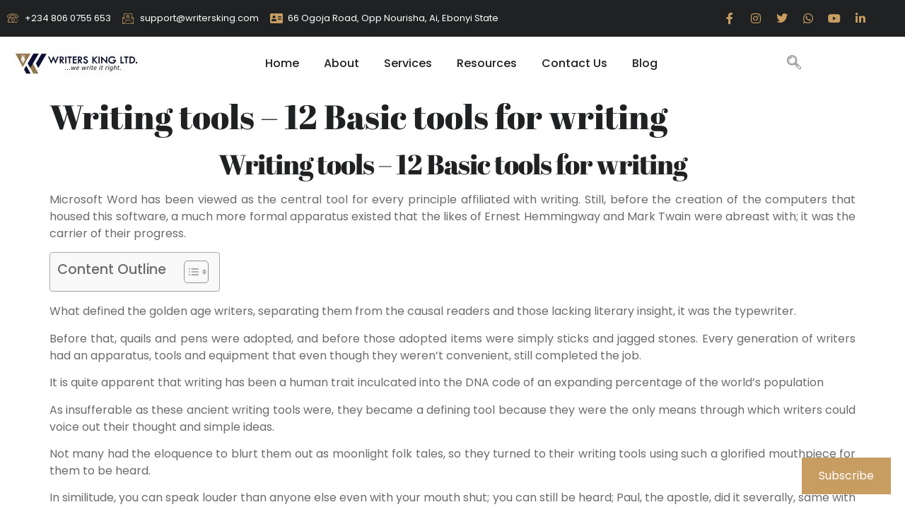

--- FILE ---
content_type: text/html; charset=UTF-8
request_url: https://writersking.com/writing-tools/
body_size: 28784
content:
<!doctype html><html lang="en-GB" prefix="og: https://ogp.me/ns#"><head><script data-no-optimize="1">var litespeed_docref=sessionStorage.getItem("litespeed_docref");litespeed_docref&&(Object.defineProperty(document,"referrer",{get:function(){return litespeed_docref}}),sessionStorage.removeItem("litespeed_docref"));</script> <meta charset="UTF-8"><meta name="viewport" content="width=device-width, initial-scale=1"><link rel="profile" href="https://gmpg.org/xfn/11"><meta name="google-site-verification" content="r_XINGmcGudylYeAIHZ2UCQZ1CbKVZWot7vQp10auig" /><meta name="facebook-domain-verification" content="vcs0amla9tyegjafb9x3whivfev6qn" /><title>Writing tools - 12 Basic tools for writing</title><meta name="description" content="As insufferable as these ancient writing tools were, they became a defining tool because they were the only means through which writers could voice out their"/><meta name="robots" content="follow, index, max-snippet:-1, max-video-preview:-1, max-image-preview:large"/><link rel="canonical" href="https://writersking.com/writing-tools/" /><meta property="og:locale" content="en_GB" /><meta property="og:type" content="article" /><meta property="og:title" content="Writing tools - 12 Basic tools for writing" /><meta property="og:description" content="As insufferable as these ancient writing tools were, they became a defining tool because they were the only means through which writers could voice out their" /><meta property="og:url" content="https://writersking.com/writing-tools/" /><meta property="og:site_name" content="Professional Content Writing Services | Writers King LTD" /><meta property="article:publisher" content="https://www.facebook.com/writersking247" /><meta property="article:author" content="https://facebook.com/writersking247/" /><meta property="article:section" content="Academic Writing Guide" /><meta property="og:updated_time" content="2023-03-26T18:23:11+01:00" /><meta property="fb:app_id" content="1043560272390818" /><meta property="og:image" content="https://writersking.com/wp-admin/admin-ajax.php?action=rank_math_overlay_thumb&id=83733&type=play&hash=6f5779df710a23fee2c5b1faa01ef93f" /><meta property="og:image:secure_url" content="https://writersking.com/wp-admin/admin-ajax.php?action=rank_math_overlay_thumb&id=83733&type=play&hash=6f5779df710a23fee2c5b1faa01ef93f" /><meta property="og:image:width" content="1500" /><meta property="og:image:height" content="1500" /><meta property="og:image:alt" content="Writing tools - 12 Basic essentials for writing" /><meta property="og:image:type" content="image/jpeg" /><meta property="article:published_time" content="2022-12-15T18:04:27+01:00" /><meta property="article:modified_time" content="2023-03-26T18:23:11+01:00" /><meta name="twitter:card" content="summary_large_image" /><meta name="twitter:title" content="Writing tools - 12 Basic tools for writing" /><meta name="twitter:description" content="As insufferable as these ancient writing tools were, they became a defining tool because they were the only means through which writers could voice out their" /><meta name="twitter:site" content="@writersnig" /><meta name="twitter:creator" content="@writersnig" /><meta name="twitter:image" content="https://writersking.com/wp-admin/admin-ajax.php?action=rank_math_overlay_thumb&id=83733&type=play&hash=6f5779df710a23fee2c5b1faa01ef93f" /><meta name="twitter:label1" content="Written by" /><meta name="twitter:data1" content="Writers King LTD" /><meta name="twitter:label2" content="Time to read" /><meta name="twitter:data2" content="6 minutes" /> <script type="application/ld+json" class="rank-math-schema-pro">{"@context":"https://schema.org","@graph":[{"@type":"Place","@id":"https://writersking.com/#place","address":{"@type":"PostalAddress","streetAddress":"Aka Chukwu Plaza, 66 Ogoja Rd, Azuiyi Udene 480101","addressLocality":"Abakaliki","addressRegion":"Ebonyi State","postalCode":"480101","addressCountry":"Nigeria"}},{"@type":["ProfessionalService","Organization"],"@id":"https://writersking.com/#organization","name":"Writers King LTD","url":"https://writersking.com","sameAs":["https://www.facebook.com/writersking247","https://twitter.com/writersnig"],"email":"support@writersking.com","address":{"@type":"PostalAddress","streetAddress":"Aka Chukwu Plaza, 66 Ogoja Rd, Azuiyi Udene 480101","addressLocality":"Abakaliki","addressRegion":"Ebonyi State","postalCode":"480101","addressCountry":"Nigeria"},"logo":{"@type":"ImageObject","@id":"https://writersking.com/#logo","url":"https://writersking.com/wp-content/uploads/2019/09/cropped-SELECTED-LOGO.jpeg","contentUrl":"https://writersking.com/wp-content/uploads/2019/09/cropped-SELECTED-LOGO.jpeg","caption":"Professional Content Writing Services | Writers King LTD","inLanguage":"en-GB","width":"512","height":"512"},"priceRange":"$$","openingHours":["Sunday,Monday,Tuesday,Wednesday,Thursday 00:00-23:59","Friday 00:00-18:00"],"location":{"@id":"https://writersking.com/#place"},"image":{"@id":"https://writersking.com/#logo"},"telephone":"+2348060755653"},{"@type":"WebSite","@id":"https://writersking.com/#website","url":"https://writersking.com","name":"Professional Content Writing Services | Writers King LTD","alternateName":"Professional Content Writing Services | Writers King LTD","publisher":{"@id":"https://writersking.com/#organization"},"inLanguage":"en-GB"},{"@type":"ImageObject","@id":"https://writersking.com/wp-content/uploads/2022/12/WK-Book-Writer-1-Copy-1.jpg","url":"https://writersking.com/wp-content/uploads/2022/12/WK-Book-Writer-1-Copy-1.jpg","width":"1500","height":"1500","caption":"Writing tools - 12 Basic essentials for writing","inLanguage":"en-GB"},{"@type":"BreadcrumbList","@id":"https://writersking.com/writing-tools/#breadcrumb","itemListElement":[{"@type":"ListItem","position":"1","item":{"@id":"https://writersking.com","name":"Home"}},{"@type":"ListItem","position":"2","item":{"@id":"https://writersking.com/category/academic-writing-guide/","name":"Academic Writing Guide"}},{"@type":"ListItem","position":"3","item":{"@id":"https://writersking.com/writing-tools/","name":"Writing tools &#8211; 12 Basic tools for writing"}}]},{"@type":"WebPage","@id":"https://writersking.com/writing-tools/#webpage","url":"https://writersking.com/writing-tools/","name":"Writing tools - 12 Basic tools for writing","datePublished":"2022-12-15T18:04:27+01:00","dateModified":"2023-03-26T18:23:11+01:00","isPartOf":{"@id":"https://writersking.com/#website"},"primaryImageOfPage":{"@id":"https://writersking.com/wp-content/uploads/2022/12/WK-Book-Writer-1-Copy-1.jpg"},"inLanguage":"en-GB","breadcrumb":{"@id":"https://writersking.com/writing-tools/#breadcrumb"}},{"@type":"Person","@id":"https://writersking.com/writing-tools/#author","name":"Writers King LTD","image":{"@type":"ImageObject","@id":"https://writersking.com/wp-content/litespeed/avatar/03119d9e54818118690664507ee9411d.jpg?ver=1767911536","url":"https://writersking.com/wp-content/litespeed/avatar/03119d9e54818118690664507ee9411d.jpg?ver=1767911536","caption":"Writers King LTD","inLanguage":"en-GB"},"sameAs":["https://writersking.com/","https://facebook.com/writersking247/","https://twitter.com/https://twitter.com/writersnig"],"worksFor":{"@id":"https://writersking.com/#organization"}},{"@type":"NewsArticle","headline":"Writing tools - 12 Basic tools for writing","keywords":"Writing tools, 12 Basic essentials for writing, Basic tools for writing","datePublished":"2022-12-15T18:04:27+01:00","dateModified":"2023-03-26T18:23:11+01:00","articleSection":"Academic Writing Guide","author":{"@id":"https://writersking.com/writing-tools/#author","name":"Writers King LTD"},"publisher":{"@id":"https://writersking.com/#organization"},"description":"As insufferable as these ancient writing tools were, they became a defining tool because they were the only means through which writers could voice out their","copyrightYear":"2023","copyrightHolder":{"@id":"https://writersking.com/#organization"},"name":"Writing tools - 12 Basic tools for writing","@id":"https://writersking.com/writing-tools/#richSnippet","isPartOf":{"@id":"https://writersking.com/writing-tools/#webpage"},"image":{"@id":"https://writersking.com/wp-content/uploads/2022/12/WK-Book-Writer-1-Copy-1.jpg"},"inLanguage":"en-GB","mainEntityOfPage":{"@id":"https://writersking.com/writing-tools/#webpage"}}]}</script> <link rel='dns-prefetch' href='//secure.gravatar.com' /><link rel='dns-prefetch' href='//stats.wp.com' /><link rel='dns-prefetch' href='//jetpack.wordpress.com' /><link rel='dns-prefetch' href='//s0.wp.com' /><link rel='dns-prefetch' href='//public-api.wordpress.com' /><link rel='dns-prefetch' href='//0.gravatar.com' /><link rel='dns-prefetch' href='//1.gravatar.com' /><link rel='dns-prefetch' href='//2.gravatar.com' /><link rel='dns-prefetch' href='//widgets.wp.com' /><link rel="alternate" type="application/rss+xml" title="Professional Content Writing Services | Writers King LTD &raquo; Feed" href="https://writersking.com/feed/" /><link rel="alternate" type="application/rss+xml" title="Professional Content Writing Services | Writers King LTD &raquo; Comments Feed" href="https://writersking.com/comments/feed/" /><link rel="alternate" type="application/rss+xml" title="Professional Content Writing Services | Writers King LTD &raquo; Writing tools &#8211; 12 Basic tools for writing Comments Feed" href="https://writersking.com/writing-tools/feed/" /><link rel="alternate" title="oEmbed (JSON)" type="application/json+oembed" href="https://writersking.com/wp-json/oembed/1.0/embed?url=https%3A%2F%2Fwritersking.com%2Fwriting-tools%2F" /><link rel="alternate" title="oEmbed (XML)" type="text/xml+oembed" href="https://writersking.com/wp-json/oembed/1.0/embed?url=https%3A%2F%2Fwritersking.com%2Fwriting-tools%2F&#038;format=xml" /><style id="litespeed-ccss">ul{box-sizing:border-box}:root{--wp--preset--font-size--normal:16px;--wp--preset--font-size--huge:42px}.screen-reader-text{border:0;clip:rect(1px,1px,1px,1px);clip-path:inset(50%);height:1px;margin:-1px;overflow:hidden;padding:0;position:absolute;width:1px;word-wrap:normal!important}:root{--rankmath-wp-adminbar-height:0}:root{--wp--preset--aspect-ratio--square:1;--wp--preset--aspect-ratio--4-3:4/3;--wp--preset--aspect-ratio--3-4:3/4;--wp--preset--aspect-ratio--3-2:3/2;--wp--preset--aspect-ratio--2-3:2/3;--wp--preset--aspect-ratio--16-9:16/9;--wp--preset--aspect-ratio--9-16:9/16;--wp--preset--color--black:#000;--wp--preset--color--cyan-bluish-gray:#abb8c3;--wp--preset--color--white:#fff;--wp--preset--color--pale-pink:#f78da7;--wp--preset--color--vivid-red:#cf2e2e;--wp--preset--color--luminous-vivid-orange:#ff6900;--wp--preset--color--luminous-vivid-amber:#fcb900;--wp--preset--color--light-green-cyan:#7bdcb5;--wp--preset--color--vivid-green-cyan:#00d084;--wp--preset--color--pale-cyan-blue:#8ed1fc;--wp--preset--color--vivid-cyan-blue:#0693e3;--wp--preset--color--vivid-purple:#9b51e0;--wp--preset--gradient--vivid-cyan-blue-to-vivid-purple:linear-gradient(135deg,rgba(6,147,227,1) 0%,#9b51e0 100%);--wp--preset--gradient--light-green-cyan-to-vivid-green-cyan:linear-gradient(135deg,#7adcb4 0%,#00d082 100%);--wp--preset--gradient--luminous-vivid-amber-to-luminous-vivid-orange:linear-gradient(135deg,rgba(252,185,0,1) 0%,rgba(255,105,0,1) 100%);--wp--preset--gradient--luminous-vivid-orange-to-vivid-red:linear-gradient(135deg,rgba(255,105,0,1) 0%,#cf2e2e 100%);--wp--preset--gradient--very-light-gray-to-cyan-bluish-gray:linear-gradient(135deg,#eee 0%,#a9b8c3 100%);--wp--preset--gradient--cool-to-warm-spectrum:linear-gradient(135deg,#4aeadc 0%,#9778d1 20%,#cf2aba 40%,#ee2c82 60%,#fb6962 80%,#fef84c 100%);--wp--preset--gradient--blush-light-purple:linear-gradient(135deg,#ffceec 0%,#9896f0 100%);--wp--preset--gradient--blush-bordeaux:linear-gradient(135deg,#fecda5 0%,#fe2d2d 50%,#6b003e 100%);--wp--preset--gradient--luminous-dusk:linear-gradient(135deg,#ffcb70 0%,#c751c0 50%,#4158d0 100%);--wp--preset--gradient--pale-ocean:linear-gradient(135deg,#fff5cb 0%,#b6e3d4 50%,#33a7b5 100%);--wp--preset--gradient--electric-grass:linear-gradient(135deg,#caf880 0%,#71ce7e 100%);--wp--preset--gradient--midnight:linear-gradient(135deg,#020381 0%,#2874fc 100%);--wp--preset--font-size--small:13px;--wp--preset--font-size--medium:20px;--wp--preset--font-size--large:36px;--wp--preset--font-size--x-large:42px;--wp--preset--spacing--20:.44rem;--wp--preset--spacing--30:.67rem;--wp--preset--spacing--40:1rem;--wp--preset--spacing--50:1.5rem;--wp--preset--spacing--60:2.25rem;--wp--preset--spacing--70:3.38rem;--wp--preset--spacing--80:5.06rem;--wp--preset--shadow--natural:6px 6px 9px rgba(0,0,0,.2);--wp--preset--shadow--deep:12px 12px 50px rgba(0,0,0,.4);--wp--preset--shadow--sharp:6px 6px 0px rgba(0,0,0,.2);--wp--preset--shadow--outlined:6px 6px 0px -3px rgba(255,255,255,1),6px 6px rgba(0,0,0,1);--wp--preset--shadow--crisp:6px 6px 0px rgba(0,0,0,1)}html{line-height:1.15;-webkit-text-size-adjust:100%}*,:after,:before{box-sizing:border-box}body{margin:0;font-family:-apple-system,BlinkMacSystemFont,Segoe UI,Roboto,Helvetica Neue,Arial,Noto Sans,sans-serif,Apple Color Emoji,Segoe UI Emoji,Segoe UI Symbol,Noto Color Emoji;font-size:1rem;font-weight:400;line-height:1.5;color:#333;background-color:#fff;-webkit-font-smoothing:antialiased;-moz-osx-font-smoothing:grayscale}h1,h2{margin-block-start:.5rem;margin-block-end:1rem;font-family:inherit;font-weight:500;line-height:1.2;color:inherit}h1{font-size:2.5rem}h2{font-size:2rem}p{margin-block-start:0;margin-block-end:.9rem}a{background-color:transparent;text-decoration:none;color:#c36}img{border-style:none;height:auto;max-width:100%}label{display:inline-block;line-height:1;vertical-align:middle}button,input,textarea{font-family:inherit;font-size:1rem;line-height:1.5;margin:0}input[type=search],textarea{width:100%;border:1px solid #666;border-radius:3px;padding:.5rem 1rem}button,input{overflow:visible}button{text-transform:none}[type=submit],button{width:auto;-webkit-appearance:button}[type=submit],button{display:inline-block;font-weight:400;color:#c36;text-align:center;white-space:nowrap;background-color:transparent;border:1px solid #c36;padding:.5rem 1rem;font-size:1rem;border-radius:3px}textarea{overflow:auto;resize:vertical}[type=search]{-webkit-appearance:textfield;outline-offset:-2px}[type=search]::-webkit-search-decoration{-webkit-appearance:none}::-webkit-file-upload-button{-webkit-appearance:button;font:inherit}li,ul{margin-block-start:0;margin-block-end:0;border:0;outline:0;font-size:100%;vertical-align:baseline;background:0 0}.page-content a{text-decoration:underline}.screen-reader-text{clip:rect(1px,1px,1px,1px);height:1px;overflow:hidden;position:absolute!important;width:1px;word-wrap:normal!important}.page-header .entry-title,body:not([class*=elementor-page-]) .site-main{margin-inline-start:auto;margin-inline-end:auto;width:100%}@media (max-width:575px){.page-header .entry-title,body:not([class*=elementor-page-]) .site-main{padding-inline-start:10px;padding-inline-end:10px}}@media (min-width:576px){.page-header .entry-title,body:not([class*=elementor-page-]) .site-main{max-width:500px}}@media (min-width:768px){.page-header .entry-title,body:not([class*=elementor-page-]) .site-main{max-width:600px}}@media (min-width:992px){.page-header .entry-title,body:not([class*=elementor-page-]) .site-main{max-width:800px}}@media (min-width:1200px){.page-header .entry-title,body:not([class*=elementor-page-]) .site-main{max-width:1140px}}.elementor-screen-only,.screen-reader-text{position:absolute;top:-10000em;width:1px;height:1px;margin:-1px;padding:0;overflow:hidden;clip:rect(0,0,0,0);border:0}.elementor *,.elementor :after,.elementor :before{box-sizing:border-box}.elementor a{box-shadow:none;text-decoration:none}.elementor img{height:auto;max-width:100%;border:none;border-radius:0;box-shadow:none}.elementor-widget-wrap .elementor-element.elementor-widget__width-initial{max-width:100%}.elementor-element{--flex-direction:initial;--flex-wrap:initial;--justify-content:initial;--align-items:initial;--align-content:initial;--gap:initial;--flex-basis:initial;--flex-grow:initial;--flex-shrink:initial;--order:initial;--align-self:initial;flex-basis:var(--flex-basis);flex-grow:var(--flex-grow);flex-shrink:var(--flex-shrink);order:var(--order);align-self:var(--align-self)}@media (max-width:767px){.elementor-mobile-align-center{text-align:center}}:root{--page-title-display:block}h1.entry-title{display:var(--page-title-display)}.elementor-section{position:relative}.elementor-section .elementor-container{display:flex;margin-right:auto;margin-left:auto;position:relative}@media (max-width:1024px){.elementor-section .elementor-container{flex-wrap:wrap}}.elementor-section.elementor-section-boxed>.elementor-container{max-width:1140px}.elementor-widget-wrap{position:relative;width:100%;flex-wrap:wrap;align-content:flex-start}.elementor:not(.elementor-bc-flex-widget) .elementor-widget-wrap{display:flex}.elementor-widget-wrap>.elementor-element{width:100%}.elementor-widget{position:relative}.elementor-column{position:relative;min-height:1px;display:flex}.elementor-column-gap-default>.elementor-column>.elementor-element-populated{padding:10px}@media (min-width:768px){.elementor-column.elementor-col-50{width:50%}}@media (min-width:768px) and (max-width:1024px){.elementor-reverse-tablet>.elementor-container>:first-child{order:10}.elementor-reverse-tablet>.elementor-container>:nth-child(2){order:9}}@media (min-width:-1) and (max-width:1024px){.elementor-reverse-tablet>.elementor-container>:first-child{order:10}.elementor-reverse-tablet>.elementor-container>:nth-child(2){order:9}}@media (min-width:768px) and (max-width:-1){.elementor-reverse-tablet>.elementor-container>:first-child,.elementor-reverse-tablet>.elementor-container>:nth-child(2){order:0}}@media (max-width:767px){.elementor-reverse-mobile>.elementor-container>:first-child{order:10}.elementor-reverse-mobile>.elementor-container>:nth-child(2){order:9}.elementor-column{width:100%}}ul.elementor-icon-list-items.elementor-inline-items{display:flex;flex-wrap:wrap}ul.elementor-icon-list-items.elementor-inline-items .elementor-inline-item{word-break:break-word}.elementor-grid{display:grid;grid-column-gap:var(--grid-column-gap);grid-row-gap:var(--grid-row-gap)}.elementor-grid .elementor-grid-item{min-width:0}.elementor-grid-0 .elementor-grid{display:inline-block;width:100%;word-spacing:var(--grid-column-gap);margin-bottom:calc(-1*var(--grid-row-gap))}.elementor-grid-0 .elementor-grid .elementor-grid-item{display:inline-block;margin-bottom:var(--grid-row-gap);word-break:break-word}@media (prefers-reduced-motion:no-preference){html{scroll-behavior:smooth}}.elementor-icon{display:inline-block;line-height:1;color:#69727d;font-size:50px;text-align:center}.elementor-icon i{width:1em;height:1em;position:relative;display:block}.elementor-icon i:before{position:absolute;left:50%;transform:translateX(-50%)}.elementor-shape-rounded .elementor-icon{border-radius:10%}.elementor .elementor-element ul.elementor-icon-list-items{padding:0}@media (max-width:767px){.elementor .elementor-hidden-mobile{display:none}}:root{--swiper-theme-color:#007aff}:root{--swiper-navigation-size:44px}.elementor-element{--swiper-theme-color:#000;--swiper-navigation-size:44px;--swiper-pagination-bullet-size:6px;--swiper-pagination-bullet-horizontal-gap:6px}.elementor-kit-85974{--e-global-color-primary:#6b6b6b;--e-global-color-secondary:#1f2122;--e-global-color-text:#fff;--e-global-color-accent:#FFFFFF2B;--e-global-color-d49ac81:#c79d62;--e-global-color-332724a:#c79d63;--e-global-color-4d462f5:#dcdcde;--e-global-color-cfa1f76:#f8f9ff;--e-global-color-044b931:#1f0f4b;--e-global-color-3ce71a4:#241355;--e-global-color-6ea5e97:#241355;--e-global-color-ee8d4f7:#eff1fd;--e-global-color-58a3f5b:#c79d63;--e-global-color-435bebe:#c79d62;--e-global-typography-primary-font-family:"Abril Fatface";--e-global-typography-primary-font-size:48px;--e-global-typography-primary-font-weight:400;--e-global-typography-primary-line-height:1.2em;--e-global-typography-secondary-font-family:"Abril Fatface";--e-global-typography-secondary-font-size:39px;--e-global-typography-secondary-font-weight:400;--e-global-typography-secondary-line-height:1.2em;--e-global-typography-text-font-family:"Poppins";--e-global-typography-text-font-size:16px;--e-global-typography-text-font-weight:400;--e-global-typography-accent-font-family:"Poppins";--e-global-typography-accent-font-size:14px;--e-global-typography-accent-font-weight:400;--e-global-typography-accent-line-height:1em;--e-global-typography-b2ce6af-font-family:"Poppins";--e-global-typography-b2ce6af-font-size:16px;--e-global-typography-b2ce6af-font-weight:400;--e-global-typography-b2ce6af-text-transform:none;--e-global-typography-b2ce6af-font-style:normal;--e-global-typography-b2ce6af-line-height:1.5em;--e-global-typography-69c152f-font-family:"Poppins";--e-global-typography-69c152f-font-size:14px;--e-global-typography-69c152f-font-weight:400;--e-global-typography-69c152f-line-height:1.5em;--e-global-typography-520c191-font-family:"Poppins";--e-global-typography-520c191-font-size:16px;--e-global-typography-520c191-font-weight:500;--e-global-typography-520c191-line-height:1.5em;--e-global-typography-583e54c-font-family:"Abril Fatface";--e-global-typography-583e54c-font-size:48px;--e-global-typography-583e54c-font-weight:400;--e-global-typography-583e54c-line-height:1.2em;--e-global-typography-5d167aa-font-family:"Abril Fatface";--e-global-typography-5d167aa-font-size:39px;--e-global-typography-5d167aa-font-weight:400;--e-global-typography-5d167aa-line-height:1.2em;--e-global-typography-5d167aa-letter-spacing:-1px;--e-global-typography-d3dae9a-font-family:"Abril Fatface";--e-global-typography-d3dae9a-font-size:31.25px;--e-global-typography-d3dae9a-font-weight:400;--e-global-typography-d3dae9a-text-transform:none;--e-global-typography-d3dae9a-font-style:normal;--e-global-typography-d3dae9a-line-height:1.3em;--e-global-typography-83682a1-font-family:"Poppins";--e-global-typography-83682a1-font-size:25px;--e-global-typography-83682a1-font-weight:400;--e-global-typography-83682a1-text-transform:none;--e-global-typography-83682a1-font-style:normal;--e-global-typography-83682a1-line-height:1.3em;--e-global-typography-83682a1-letter-spacing:-.5px;--e-global-typography-7044a64-font-family:"Poppins";--e-global-typography-7044a64-font-size:20px;--e-global-typography-7044a64-font-weight:600;--e-global-typography-7044a64-line-height:1.4em;--e-global-typography-84ca66e-font-family:"Poppins";--e-global-typography-84ca66e-font-size:14px;--e-global-typography-84ca66e-font-weight:500;--e-global-typography-84ca66e-text-transform:uppercase;--e-global-typography-84ca66e-line-height:1.5em;--e-global-typography-84ca66e-letter-spacing:2px;--e-global-typography-112b6c4-font-family:"Poppins";--e-global-typography-112b6c4-font-size:13px;--e-global-typography-112b6c4-font-weight:400;--e-global-typography-a435f28-font-family:"Abril Fatface";--e-global-typography-a435f28-font-size:56px;--e-global-typography-a435f28-font-weight:400;--e-global-typography-a435f28-line-height:1em;color:var(--e-global-color-primary);font-family:var(--e-global-typography-b2ce6af-font-family),Sans-serif;font-size:var(--e-global-typography-b2ce6af-font-size);font-weight:var(--e-global-typography-b2ce6af-font-weight);text-transform:var(--e-global-typography-b2ce6af-text-transform);font-style:var(--e-global-typography-b2ce6af-font-style);line-height:var(--e-global-typography-b2ce6af-line-height);letter-spacing:var(--e-global-typography-b2ce6af-letter-spacing);word-spacing:var(--e-global-typography-b2ce6af-word-spacing)}.elementor-kit-85974 a{color:var(--e-global-color-primary)}.elementor-kit-85974 h1{color:var(--e-global-color-secondary);font-family:var(--e-global-typography-583e54c-font-family),Sans-serif;font-size:var(--e-global-typography-583e54c-font-size);font-weight:var(--e-global-typography-583e54c-font-weight);line-height:var(--e-global-typography-583e54c-line-height);letter-spacing:var(--e-global-typography-583e54c-letter-spacing);word-spacing:var(--e-global-typography-583e54c-word-spacing)}.elementor-kit-85974 h2{color:var(--e-global-color-secondary);font-family:var(--e-global-typography-5d167aa-font-family),Sans-serif;font-size:var(--e-global-typography-5d167aa-font-size);font-weight:var(--e-global-typography-5d167aa-font-weight);line-height:var(--e-global-typography-5d167aa-line-height);letter-spacing:var(--e-global-typography-5d167aa-letter-spacing);word-spacing:var(--e-global-typography-5d167aa-word-spacing)}.elementor-kit-85974 button{font-family:var(--e-global-typography-accent-font-family),Sans-serif;font-size:var(--e-global-typography-accent-font-size);font-weight:var(--e-global-typography-accent-font-weight);line-height:var(--e-global-typography-accent-line-height);color:var(--e-global-color-text);background-color:var(--e-global-color-d49ac81);border-style:solid;border-width:0;border-color:var(--e-global-color-d49ac81);border-radius:5px}.elementor-kit-85974 label{color:var(--e-global-color-secondary);font-family:var(--e-global-typography-520c191-font-family),Sans-serif;font-size:var(--e-global-typography-520c191-font-size);font-weight:var(--e-global-typography-520c191-font-weight);line-height:var(--e-global-typography-520c191-line-height);letter-spacing:var(--e-global-typography-520c191-letter-spacing);word-spacing:var(--e-global-typography-520c191-word-spacing)}.elementor-kit-85974 input:not([type=button]):not([type=submit]),.elementor-kit-85974 textarea{font-family:var(--e-global-typography-b2ce6af-font-family),Sans-serif;font-size:var(--e-global-typography-b2ce6af-font-size);font-weight:var(--e-global-typography-b2ce6af-font-weight);text-transform:var(--e-global-typography-b2ce6af-text-transform);font-style:var(--e-global-typography-b2ce6af-font-style);line-height:var(--e-global-typography-b2ce6af-line-height);letter-spacing:var(--e-global-typography-b2ce6af-letter-spacing);word-spacing:var(--e-global-typography-b2ce6af-word-spacing);color:var(--e-global-color-secondary);background-color:var(--e-global-color-cfa1f76);border-style:solid;border-width:1px;border-color:var(--e-global-color-cfa1f76);border-radius:5px}.elementor-section.elementor-section-boxed>.elementor-container{max-width:1280px}.elementor-element{--widgets-spacing:20px 20px}h1.entry-title{display:var(--page-title-display)}@media (max-width:1024px){.elementor-kit-85974{--e-global-typography-primary-font-size:37px;--e-global-typography-secondary-font-size:31px;--e-global-typography-text-font-size:15px;--e-global-typography-accent-font-size:13px;--e-global-typography-b2ce6af-font-size:15px;--e-global-typography-69c152f-font-size:13px;--e-global-typography-520c191-font-size:15px;--e-global-typography-583e54c-font-size:37px;--e-global-typography-5d167aa-font-size:31px;--e-global-typography-d3dae9a-font-size:25px;--e-global-typography-83682a1-font-size:21px;--e-global-typography-7044a64-font-size:18px;--e-global-typography-84ca66e-font-size:13px;--e-global-typography-112b6c4-font-size:12px;--e-global-typography-a435f28-font-size:49px;font-size:var(--e-global-typography-b2ce6af-font-size);line-height:var(--e-global-typography-b2ce6af-line-height);letter-spacing:var(--e-global-typography-b2ce6af-letter-spacing);word-spacing:var(--e-global-typography-b2ce6af-word-spacing)}.elementor-kit-85974 h1{font-size:var(--e-global-typography-583e54c-font-size);line-height:var(--e-global-typography-583e54c-line-height);letter-spacing:var(--e-global-typography-583e54c-letter-spacing);word-spacing:var(--e-global-typography-583e54c-word-spacing)}.elementor-kit-85974 h2{font-size:var(--e-global-typography-5d167aa-font-size);line-height:var(--e-global-typography-5d167aa-line-height);letter-spacing:var(--e-global-typography-5d167aa-letter-spacing);word-spacing:var(--e-global-typography-5d167aa-word-spacing)}.elementor-kit-85974 button{font-size:var(--e-global-typography-accent-font-size);line-height:var(--e-global-typography-accent-line-height)}.elementor-kit-85974 label{font-size:var(--e-global-typography-520c191-font-size);line-height:var(--e-global-typography-520c191-line-height);letter-spacing:var(--e-global-typography-520c191-letter-spacing);word-spacing:var(--e-global-typography-520c191-word-spacing)}.elementor-kit-85974 input:not([type=button]):not([type=submit]),.elementor-kit-85974 textarea{font-size:var(--e-global-typography-b2ce6af-font-size);line-height:var(--e-global-typography-b2ce6af-line-height);letter-spacing:var(--e-global-typography-b2ce6af-letter-spacing);word-spacing:var(--e-global-typography-b2ce6af-word-spacing)}.elementor-section.elementor-section-boxed>.elementor-container{max-width:1024px}}@media (max-width:767px){.elementor-kit-85974{--e-global-typography-primary-font-size:28px;--e-global-typography-secondary-font-size:25px;--e-global-typography-text-font-size:14px;--e-global-typography-accent-font-size:12px;--e-global-typography-b2ce6af-font-size:14px;--e-global-typography-69c152f-font-size:12px;--e-global-typography-520c191-font-size:14px;--e-global-typography-583e54c-font-size:28px;--e-global-typography-5d167aa-font-size:25px;--e-global-typography-d3dae9a-font-size:22px;--e-global-typography-83682a1-font-size:20px;--e-global-typography-7044a64-font-size:16px;--e-global-typography-84ca66e-font-size:12px;--e-global-typography-112b6c4-font-size:11px;--e-global-typography-a435f28-font-size:42px;font-size:var(--e-global-typography-b2ce6af-font-size);line-height:var(--e-global-typography-b2ce6af-line-height);letter-spacing:var(--e-global-typography-b2ce6af-letter-spacing);word-spacing:var(--e-global-typography-b2ce6af-word-spacing)}.elementor-kit-85974 h1{font-size:var(--e-global-typography-583e54c-font-size);line-height:var(--e-global-typography-583e54c-line-height);letter-spacing:var(--e-global-typography-583e54c-letter-spacing);word-spacing:var(--e-global-typography-583e54c-word-spacing)}.elementor-kit-85974 h2{font-size:var(--e-global-typography-5d167aa-font-size);line-height:var(--e-global-typography-5d167aa-line-height);letter-spacing:var(--e-global-typography-5d167aa-letter-spacing);word-spacing:var(--e-global-typography-5d167aa-word-spacing)}.elementor-kit-85974 button{font-size:var(--e-global-typography-accent-font-size);line-height:var(--e-global-typography-accent-line-height)}.elementor-kit-85974 label{font-size:var(--e-global-typography-520c191-font-size);line-height:var(--e-global-typography-520c191-line-height);letter-spacing:var(--e-global-typography-520c191-letter-spacing);word-spacing:var(--e-global-typography-520c191-word-spacing)}.elementor-kit-85974 input:not([type=button]):not([type=submit]),.elementor-kit-85974 textarea{font-size:var(--e-global-typography-b2ce6af-font-size);line-height:var(--e-global-typography-b2ce6af-line-height);letter-spacing:var(--e-global-typography-b2ce6af-letter-spacing);word-spacing:var(--e-global-typography-b2ce6af-word-spacing)}.elementor-section.elementor-section-boxed>.elementor-container{max-width:767px}}.elementor-location-header:before{content:"";display:table;clear:both}.elementor-icon-list-items .elementor-icon-list-item .elementor-icon-list-text{display:inline-block}.elementor-item:after,.elementor-item:before{display:block;position:absolute}.elementor-item:not(:hover):not(:focus):not(.elementor-item-active):not(.highlighted):after,.elementor-item:not(:hover):not(:focus):not(.elementor-item-active):not(.highlighted):before{opacity:0}.elementor-nav-menu--main .elementor-nav-menu a{padding:13px 20px}.elementor-nav-menu--main .elementor-nav-menu ul{position:absolute;width:12em;border-width:0;border-style:solid;padding:0}.elementor-nav-menu--layout-horizontal{display:flex}.elementor-nav-menu--layout-horizontal .elementor-nav-menu{display:flex;flex-wrap:wrap}.elementor-nav-menu--layout-horizontal .elementor-nav-menu a{white-space:nowrap;flex-grow:1}.elementor-nav-menu--layout-horizontal .elementor-nav-menu>li{display:flex}.elementor-nav-menu--layout-horizontal .elementor-nav-menu>li ul{top:100%!important}.elementor-nav-menu--layout-horizontal .elementor-nav-menu>li:not(:first-child)>a{margin-inline-start:var(--e-nav-menu-horizontal-menu-item-margin)}.elementor-nav-menu--layout-horizontal .elementor-nav-menu>li:not(:first-child)>ul{left:var(--e-nav-menu-horizontal-menu-item-margin)!important}.elementor-nav-menu--layout-horizontal .elementor-nav-menu>li:not(:last-child)>a{margin-inline-end:var(--e-nav-menu-horizontal-menu-item-margin)}.elementor-nav-menu--layout-horizontal .elementor-nav-menu>li:not(:last-child):after{content:var(--e-nav-menu-divider-content,none);height:var(--e-nav-menu-divider-height,35%);border-left:var(--e-nav-menu-divider-width,2px) var(--e-nav-menu-divider-style,solid) var(--e-nav-menu-divider-color,#000);border-bottom-color:var(--e-nav-menu-divider-color,#000);border-right-color:var(--e-nav-menu-divider-color,#000);border-top-color:var(--e-nav-menu-divider-color,#000);align-self:center}.elementor-nav-menu__align-center .elementor-nav-menu{margin-left:auto;margin-right:auto;justify-content:center}.elementor-widget-nav-menu .elementor-widget-container{display:flex;flex-direction:column}.elementor-nav-menu{position:relative;z-index:2}.elementor-nav-menu:after{content:" ";display:block;height:0;font:0/0 serif;clear:both;visibility:hidden;overflow:hidden}.elementor-nav-menu,.elementor-nav-menu li,.elementor-nav-menu ul{display:block;list-style:none;margin:0;padding:0;line-height:normal}.elementor-nav-menu ul{display:none}.elementor-nav-menu ul ul a{border-left:16px solid transparent}.elementor-nav-menu a,.elementor-nav-menu li{position:relative}.elementor-nav-menu li{border-width:0}.elementor-nav-menu a{display:flex;align-items:center}.elementor-nav-menu a{padding:10px 20px;line-height:20px}.elementor-menu-toggle{display:flex;align-items:center;justify-content:center;font-size:var(--nav-menu-icon-size,22px);padding:.25em;border:0 solid;border-radius:3px;background-color:rgba(0,0,0,.05);color:#33373d}.elementor-menu-toggle:not(.elementor-active) .elementor-menu-toggle__icon--close{display:none}.elementor-nav-menu--dropdown{background-color:#fff;font-size:13px}.elementor-nav-menu--dropdown.elementor-nav-menu__container{margin-top:10px;transform-origin:top;overflow-y:auto;overflow-x:hidden}.elementor-nav-menu--dropdown.elementor-nav-menu__container .elementor-sub-item{font-size:.85em}.elementor-nav-menu--dropdown a{color:#33373d}ul.elementor-nav-menu--dropdown a{text-shadow:none;border-left:8px solid transparent}.elementor-nav-menu--toggle{--menu-height:100vh}.elementor-nav-menu--toggle .elementor-menu-toggle:not(.elementor-active)+.elementor-nav-menu__container{transform:scaleY(0);max-height:0;overflow:hidden}.elementor-nav-menu--stretch .elementor-nav-menu__container.elementor-nav-menu--dropdown{position:absolute;z-index:9997}@media (max-width:1024px){.elementor-nav-menu--dropdown-tablet .elementor-nav-menu--main{display:none}}@media (min-width:1025px){.elementor-nav-menu--dropdown-tablet .elementor-menu-toggle,.elementor-nav-menu--dropdown-tablet .elementor-nav-menu--dropdown{display:none}.elementor-nav-menu--dropdown-tablet nav.elementor-nav-menu--dropdown.elementor-nav-menu__container{overflow-y:hidden}}.fab,.fas{-moz-osx-font-smoothing:grayscale;-webkit-font-smoothing:antialiased;display:inline-block;font-style:normal;font-variant:normal;text-rendering:auto;line-height:1}.fa-address-card:before{content:"\f2bb"}.fa-facebook-f:before{content:"\f39e"}.fa-instagram:before{content:"\f16d"}.fa-linkedin-in:before{content:"\f0e1"}.fa-twitter:before{content:"\f099"}.fa-whatsapp:before{content:"\f232"}.fa-youtube:before{content:"\f167"}.fab{font-family:"Font Awesome 5 Brands"}.fab{font-weight:400}.fas{font-family:"Font Awesome 5 Free"}.fas{font-weight:900}.elementor-86064 .elementor-element.elementor-element-6f98c67>.elementor-container>.elementor-column>.elementor-widget-wrap{align-content:center;align-items:center}.elementor-86064 .elementor-element.elementor-element-6f98c67:not(.elementor-motion-effects-element-type-background){background-color:var(--e-global-color-secondary)}.elementor-86064 .elementor-element.elementor-element-21543c46 .elementor-icon-list-icon i{color:var(--e-global-color-332724a)}.elementor-86064 .elementor-element.elementor-element-21543c46{--e-icon-list-icon-size:16px;--icon-vertical-offset:0px;width:var(--container-widget-width,85.483%);max-width:85.483%;--container-widget-width:85.483%;--container-widget-flex-grow:0}.elementor-86064 .elementor-element.elementor-element-21543c46 .elementor-icon-list-item>.elementor-icon-list-text,.elementor-86064 .elementor-element.elementor-element-21543c46 .elementor-icon-list-item>a{font-family:var(--e-global-typography-112b6c4-font-family),Sans-serif;font-size:var(--e-global-typography-112b6c4-font-size);font-weight:var(--e-global-typography-112b6c4-font-weight);line-height:var(--e-global-typography-112b6c4-line-height);letter-spacing:var(--e-global-typography-112b6c4-letter-spacing);word-spacing:var(--e-global-typography-112b6c4-word-spacing)}.elementor-86064 .elementor-element.elementor-element-21543c46 .elementor-icon-list-text{color:var(--e-global-color-text)}.elementor-86064 .elementor-element.elementor-element-7915db2b{--grid-template-columns:repeat(0,auto);--icon-size:16px;--grid-column-gap:5px;--grid-row-gap:0px;width:var(--container-widget-width,91.098%);max-width:91.098%;--container-widget-width:91.098%;--container-widget-flex-grow:0}.elementor-86064 .elementor-element.elementor-element-7915db2b .elementor-widget-container{text-align:right}.elementor-86064 .elementor-element.elementor-element-7915db2b .elementor-social-icon{background-color:#02010100}.elementor-86064 .elementor-element.elementor-element-7915db2b .elementor-social-icon i{color:var(--e-global-color-d49ac81)}.elementor-86064 .elementor-element.elementor-element-51b3173a>.elementor-container>.elementor-column>.elementor-widget-wrap{align-content:center;align-items:center}.elementor-86064 .elementor-element.elementor-element-4fe502b2>.elementor-element-populated{padding:0}.elementor-86064 .elementor-element.elementor-element-3c08452a>.elementor-container>.elementor-column>.elementor-widget-wrap{align-content:center;align-items:center}.elementor-86064 .elementor-element.elementor-element-616bf178{text-align:left}.elementor-86064 .elementor-element.elementor-element-374b1cb1 .elementor-menu-toggle{margin:0 auto;background-color:#F8F9FF00}.elementor-86064 .elementor-element.elementor-element-374b1cb1 .elementor-nav-menu .elementor-item{font-family:var(--e-global-typography-520c191-font-family),Sans-serif;font-size:var(--e-global-typography-520c191-font-size);font-weight:var(--e-global-typography-520c191-font-weight);line-height:var(--e-global-typography-520c191-line-height);letter-spacing:var(--e-global-typography-520c191-letter-spacing);word-spacing:var(--e-global-typography-520c191-word-spacing)}.elementor-86064 .elementor-element.elementor-element-374b1cb1 .elementor-nav-menu--main .elementor-item{color:var(--e-global-color-secondary);fill:var(--e-global-color-secondary);padding-left:0;padding-right:0;padding-top:16px;padding-bottom:16px}.elementor-86064 .elementor-element.elementor-element-374b1cb1{--e-nav-menu-horizontal-menu-item-margin:calc(35px/2)}.elementor-86064 .elementor-element.elementor-element-374b1cb1 .elementor-nav-menu--dropdown a,.elementor-86064 .elementor-element.elementor-element-374b1cb1 .elementor-menu-toggle{color:var(--e-global-color-secondary)}.elementor-86064 .elementor-element.elementor-element-374b1cb1 .elementor-nav-menu--dropdown{background-color:var(--e-global-color-text);border-style:solid;border-width:10px 18px;border-color:var(--e-global-color-text);border-radius:5px}.elementor-86064 .elementor-element.elementor-element-374b1cb1 .elementor-nav-menu--dropdown .elementor-item,.elementor-86064 .elementor-element.elementor-element-374b1cb1 .elementor-nav-menu--dropdown .elementor-sub-item{font-family:var(--e-global-typography-520c191-font-family),Sans-serif;font-size:var(--e-global-typography-520c191-font-size);font-weight:var(--e-global-typography-520c191-font-weight);letter-spacing:var(--e-global-typography-520c191-letter-spacing);word-spacing:var(--e-global-typography-520c191-word-spacing)}.elementor-86064 .elementor-element.elementor-element-374b1cb1 .elementor-nav-menu--dropdown li:first-child a{border-top-left-radius:5px;border-top-right-radius:5px}.elementor-86064 .elementor-element.elementor-element-374b1cb1 .elementor-nav-menu--dropdown li:last-child a{border-bottom-right-radius:5px;border-bottom-left-radius:5px}.elementor-86064 .elementor-element.elementor-element-374b1cb1 .elementor-nav-menu--main .elementor-nav-menu--dropdown,.elementor-86064 .elementor-element.elementor-element-374b1cb1 .elementor-nav-menu__container.elementor-nav-menu--dropdown{box-shadow:0px 0px 30px 0px rgba(0,0,0,.1)}.elementor-86064 .elementor-element.elementor-element-374b1cb1 .elementor-nav-menu--dropdown a{padding-left:0;padding-right:0;padding-top:10px;padding-bottom:10px}.elementor-86064 .elementor-element.elementor-element-374b1cb1 .elementor-nav-menu--dropdown li:not(:last-child){border-style:solid;border-color:var(--e-global-color-ee8d4f7);border-bottom-width:1px}.elementor-86064 .elementor-element.elementor-element-374b1cb1 div.elementor-menu-toggle{color:var(--e-global-color-secondary)}.elementor-86064 .elementor-element.elementor-element-f608888 .ekit_navsearch-button{font-size:20px;margin:5px;padding:0;width:40px;height:40px;line-height:40px;text-align:center}@media (min-width:768px){.elementor-86064 .elementor-element.elementor-element-1d517b16{width:65.914%}.elementor-86064 .elementor-element.elementor-element-5b532ba7{width:34.086%}.elementor-86064 .elementor-element.elementor-element-4fe502b2{width:85%}.elementor-86064 .elementor-element.elementor-element-7b166acb{width:20%}.elementor-86064 .elementor-element.elementor-element-20449bde{width:80%}.elementor-86064 .elementor-element.elementor-element-44cdca8a{width:15%}}@media (max-width:1024px) and (min-width:768px){.elementor-86064 .elementor-element.elementor-element-1d517b16{width:75%}.elementor-86064 .elementor-element.elementor-element-5b532ba7{width:25%}.elementor-86064 .elementor-element.elementor-element-4fe502b2{width:75%}.elementor-86064 .elementor-element.elementor-element-7b166acb{width:88%}.elementor-86064 .elementor-element.elementor-element-20449bde{width:12%}.elementor-86064 .elementor-element.elementor-element-44cdca8a{width:25%}}@media (max-width:1024px){.elementor-86064 .elementor-element.elementor-element-21543c46 .elementor-icon-list-item>.elementor-icon-list-text,.elementor-86064 .elementor-element.elementor-element-21543c46 .elementor-icon-list-item>a{font-size:var(--e-global-typography-112b6c4-font-size);line-height:var(--e-global-typography-112b6c4-line-height);letter-spacing:var(--e-global-typography-112b6c4-letter-spacing);word-spacing:var(--e-global-typography-112b6c4-word-spacing)}.elementor-86064 .elementor-element.elementor-element-374b1cb1 .elementor-nav-menu .elementor-item{font-size:var(--e-global-typography-520c191-font-size);line-height:var(--e-global-typography-520c191-line-height);letter-spacing:var(--e-global-typography-520c191-letter-spacing);word-spacing:var(--e-global-typography-520c191-word-spacing)}.elementor-86064 .elementor-element.elementor-element-374b1cb1 .elementor-nav-menu--dropdown .elementor-item,.elementor-86064 .elementor-element.elementor-element-374b1cb1 .elementor-nav-menu--dropdown .elementor-sub-item{font-size:var(--e-global-typography-520c191-font-size);letter-spacing:var(--e-global-typography-520c191-letter-spacing);word-spacing:var(--e-global-typography-520c191-word-spacing)}.elementor-86064 .elementor-element.elementor-element-374b1cb1{--nav-menu-icon-size:28px}}@media (max-width:767px){.elementor-86064 .elementor-element.elementor-element-21543c46 .elementor-icon-list-item>.elementor-icon-list-text,.elementor-86064 .elementor-element.elementor-element-21543c46 .elementor-icon-list-item>a{font-size:var(--e-global-typography-112b6c4-font-size);line-height:var(--e-global-typography-112b6c4-line-height);letter-spacing:var(--e-global-typography-112b6c4-letter-spacing);word-spacing:var(--e-global-typography-112b6c4-word-spacing)}.elementor-86064 .elementor-element.elementor-element-5b532ba7>.elementor-element-populated{padding:0 10px 10px}.elementor-86064 .elementor-element.elementor-element-7b166acb{width:80%}.elementor-86064 .elementor-element.elementor-element-616bf178 img{width:65%}.elementor-86064 .elementor-element.elementor-element-20449bde{width:20%}.elementor-86064 .elementor-element.elementor-element-374b1cb1 .elementor-nav-menu .elementor-item{font-size:var(--e-global-typography-520c191-font-size);line-height:var(--e-global-typography-520c191-line-height);letter-spacing:var(--e-global-typography-520c191-letter-spacing);word-spacing:var(--e-global-typography-520c191-word-spacing)}.elementor-86064 .elementor-element.elementor-element-374b1cb1 .elementor-nav-menu--dropdown .elementor-item,.elementor-86064 .elementor-element.elementor-element-374b1cb1 .elementor-nav-menu--dropdown .elementor-sub-item{font-size:var(--e-global-typography-520c191-font-size);letter-spacing:var(--e-global-typography-520c191-letter-spacing);word-spacing:var(--e-global-typography-520c191-word-spacing)}}.ekit-wid-con .icon,.ekit-wid-con .icon:before,.icon,.icon:before{font-family:elementskit!important;speak:none;font-style:normal;font-weight:400;font-variant:normal;text-transform:none;line-height:1;-webkit-font-smoothing:antialiased;-moz-osx-font-smoothing:grayscale}.icon.icon-email:before{content:"\e998"}.ekit-wid-con .icon.icon-search:before,.icon.icon-search:before{content:"\eb16"}.lnr{font-family:'Linearicons-Free';speak:none;font-style:normal;font-weight:400;font-variant:normal;text-transform:none;line-height:1;-webkit-font-smoothing:antialiased;-moz-osx-font-smoothing:grayscale}.lnr-phone:before{content:"\e831"}[class*=" ti-"]{font-family:'themify';speak:none;font-style:normal;font-weight:400;font-variant:normal;text-transform:none;line-height:1;-webkit-font-smoothing:antialiased;-moz-osx-font-smoothing:grayscale}.ti-close:before{content:"\e646"}.ti-menu:before{content:"\e68e"}:focus{outline:0}.mfp-hide{display:none!important}button::-moz-focus-inner{padding:0;border:0}.ekit-wid-con .ekit-review-card--date,.ekit-wid-con .ekit-review-card--desc{grid-area:date}.ekit-wid-con .ekit-review-card--image{width:60px;height:60px;grid-area:thumbnail;min-width:60px;border-radius:50%;background-color:#eae9f7;display:-webkit-box;display:-ms-flexbox;display:flex;-webkit-box-pack:center;-ms-flex-pack:center;justify-content:center;-webkit-box-align:center;-ms-flex-align:center;align-items:center;padding:1rem;position:relative}.ekit-wid-con .ekit-review-card--thumbnail{grid-area:thumbnail;padding-right:1rem}.ekit-wid-con .ekit-review-card--name{grid-area:name;font-size:14px;font-weight:700;margin:0 0 .25rem}.ekit-wid-con .ekit-review-card--stars{grid-area:stars;color:#f4be28;font-size:13px;line-height:20px}.ekit-wid-con .ekit-review-card--comment{grid-area:comment;font-size:16px;line-height:22px;font-weight:400;color:#32323d}.ekit-wid-con .ekit-review-card--actions{grid-area:actions}.ekit-wid-con .ekit-review-card--posted-on{display:-webkit-box;display:-ms-flexbox;display:flex;grid-area:posted-on}.ekit-wid-con input{-moz-outline:none;outline:0}.ekit-wid-con a,.ekit-wid-con button{text-decoration:none;outline:0}.ekit-wid-con a:visited{text-decoration:none;outline:0}.ekit-wid-con input{-webkit-box-sizing:border-box;box-sizing:border-box}.elementor-widget-container .ekit-wid-con a{text-decoration:none}.ekit_modal-searchPanel .ekit-search-group{position:relative}.ekit_modal-searchPanel .ekit-search-group input:not([type=submit]){height:70px;background-color:transparent;border-radius:50px;border:2px solid #fff;color:#fff;padding:0 30px;width:100%}.ekit_modal-searchPanel .ekit-search-group input:not([type=submit])::-moz-placeholder{color:#fff;opacity:1}.ekit_modal-searchPanel .ekit-search-group input:not([type=submit])::-webkit-input-placeholder{color:#fff;opacity:1}.ekit_modal-searchPanel .ekit-search-group input:not([type=submit]):-ms-input-placeholder{color:#fff;opacity:1}.ekit_modal-searchPanel .ekit-search-group input:not([type=submit])::-ms-input-placeholder{color:#fff;opacity:1}.ekit_modal-searchPanel .ekit-search-group .ekit_search-button{background-color:transparent;border:0;padding:0;color:#fff;position:absolute;right:0;top:50%;-webkit-transform:translateY(-50%);transform:translateY(-50%);height:100%;width:70px;border-radius:0 50px 50px 0}.ekit_modal-searchPanel .ekit-search-group input[type=search]::-webkit-search-cancel-button,.ekit_modal-searchPanel .ekit-search-group input[type=search]::-webkit-search-decoration,.ekit_modal-searchPanel .ekit-search-group input[type=search]::-webkit-search-results-button,.ekit_modal-searchPanel .ekit-search-group input[type=search]::-webkit-search-results-decoration{display:none}.ekit_modal-searchPanel .ekit-search-panel{max-width:800px;margin:1.75rem auto}.ekit_navsearch-button{display:inline-block}.lnr{font-family:'Linearicons-Free';speak:none;font-style:normal;font-weight:400;font-variant:normal;text-transform:none;line-height:1;-webkit-font-smoothing:antialiased;-moz-osx-font-smoothing:grayscale}.lnr-phone:before{content:"\e831"}.fab,.fas{-moz-osx-font-smoothing:grayscale;-webkit-font-smoothing:antialiased;display:inline-block;font-style:normal;font-variant:normal;text-rendering:auto;line-height:1}.fa-address-card:before{content:"\f2bb"}.fa-facebook-f:before{content:"\f39e"}.fa-instagram:before{content:"\f16d"}.fa-linkedin-in:before{content:"\f0e1"}.fa-twitter:before{content:"\f099"}.fa-whatsapp:before{content:"\f232"}.fa-youtube:before{content:"\f167"}.fas{font-family:"Font Awesome 5 Free";font-weight:900}.fab{font-family:"Font Awesome 5 Brands";font-weight:400}[class*=" ti-"]{font-family:'themify';speak:none;font-style:normal;font-weight:400;font-variant:normal;text-transform:none;line-height:1;-webkit-font-smoothing:antialiased;-moz-osx-font-smoothing:grayscale}.ti-close:before{content:"\e646"}.ti-menu:before{content:"\e68e"}.elementor-widget.elementor-icon-list--layout-inline .elementor-widget-container{overflow:hidden}.elementor-widget .elementor-icon-list-items.elementor-inline-items{margin-right:-8px;margin-left:-8px}.elementor-widget .elementor-icon-list-items.elementor-inline-items .elementor-icon-list-item{margin-right:8px;margin-left:8px}.elementor-widget .elementor-icon-list-items.elementor-inline-items .elementor-icon-list-item:after{width:auto;left:auto;right:auto;position:relative;height:100%;border-top:0;border-bottom:0;border-right:0;border-left-width:1px;border-style:solid;right:-8px}.elementor-widget .elementor-icon-list-items{list-style-type:none;margin:0;padding:0}.elementor-widget .elementor-icon-list-item{margin:0;padding:0;position:relative}.elementor-widget .elementor-icon-list-item:after{position:absolute;bottom:0;width:100%}.elementor-widget .elementor-icon-list-item,.elementor-widget .elementor-icon-list-item a{display:flex;font-size:inherit;align-items:var(--icon-vertical-align,center)}.elementor-widget .elementor-icon-list-icon+.elementor-icon-list-text{align-self:center;padding-inline-start:5px}.elementor-widget .elementor-icon-list-icon{display:flex;position:relative;top:var(--icon-vertical-offset,initial)}.elementor-widget .elementor-icon-list-icon i{width:1.25em;font-size:var(--e-icon-list-icon-size)}.elementor-widget.elementor-widget-icon-list .elementor-icon-list-icon{text-align:var(--e-icon-list-icon-align)}.elementor-widget.elementor-list-item-link-full_width a{width:100%}.elementor-widget:not(.elementor-align-right) .elementor-icon-list-item:after{left:0}.elementor-widget:not(.elementor-align-left) .elementor-icon-list-item:after{right:0}@media (min-width:-1){.elementor-widget:not(.elementor-widescreen-align-right) .elementor-icon-list-item:after{left:0}.elementor-widget:not(.elementor-widescreen-align-left) .elementor-icon-list-item:after{right:0}}@media (max-width:-1){.elementor-widget:not(.elementor-laptop-align-right) .elementor-icon-list-item:after{left:0}.elementor-widget:not(.elementor-laptop-align-left) .elementor-icon-list-item:after{right:0}}@media (max-width:-1){.elementor-widget:not(.elementor-tablet_extra-align-right) .elementor-icon-list-item:after{left:0}.elementor-widget:not(.elementor-tablet_extra-align-left) .elementor-icon-list-item:after{right:0}}@media (max-width:1024px){.elementor-widget:not(.elementor-tablet-align-right) .elementor-icon-list-item:after{left:0}.elementor-widget:not(.elementor-tablet-align-left) .elementor-icon-list-item:after{right:0}}@media (max-width:-1){.elementor-widget:not(.elementor-mobile_extra-align-right) .elementor-icon-list-item:after{left:0}.elementor-widget:not(.elementor-mobile_extra-align-left) .elementor-icon-list-item:after{right:0}}@media (max-width:767px){.elementor-widget.elementor-mobile-align-center .elementor-icon-list-item,.elementor-widget.elementor-mobile-align-center .elementor-icon-list-item a{justify-content:center}.elementor-widget.elementor-mobile-align-center .elementor-icon-list-item:after{margin:auto}.elementor-widget.elementor-mobile-align-center .elementor-inline-items{justify-content:center}.elementor-widget:not(.elementor-mobile-align-right) .elementor-icon-list-item:after{left:0}.elementor-widget:not(.elementor-mobile-align-left) .elementor-icon-list-item:after{right:0}}.elementor-widget-social-icons.elementor-grid-0 .elementor-widget-container{line-height:1;font-size:0}.elementor-widget-social-icons .elementor-grid{grid-column-gap:var(--grid-column-gap,5px);grid-row-gap:var(--grid-row-gap,5px);grid-template-columns:var(--grid-template-columns);justify-content:var(--justify-content,center);justify-items:var(--justify-content,center)}.elementor-icon.elementor-social-icon{font-size:var(--icon-size,25px);line-height:var(--icon-size,25px);width:calc(var(--icon-size,25px) + 2*var(--icon-padding,.5em));height:calc(var(--icon-size,25px) + 2*var(--icon-padding,.5em))}.elementor-social-icon{--e-social-icon-icon-color:#fff;display:inline-flex;background-color:#69727d;align-items:center;justify-content:center;text-align:center}.elementor-social-icon i{color:var(--e-social-icon-icon-color)}.elementor-social-icon:last-child{margin:0}.elementor-social-icon-facebook-f{background-color:#3b5998}.elementor-social-icon-instagram{background-color:#262626}.elementor-social-icon-linkedin-in{background-color:#0077b5}.elementor-social-icon-twitter{background-color:#1da1f2}.elementor-social-icon-whatsapp{background-color:#25d366}.elementor-social-icon-youtube{background-color:#cd201f}.elementor-widget-image{text-align:center}.elementor-widget-image a{display:inline-block}.elementor-widget-image img{vertical-align:middle;display:inline-block}</style><link rel="preload" data-asynced="1" data-optimized="2" as="style" onload="this.onload=null;this.rel='stylesheet'" href="https://writersking.com/wp-content/litespeed/ucss/08dd0c96d4b927547bfb7a39d0ea2167.css?ver=2b008" /><script type="litespeed/javascript">!function(a){"use strict";var b=function(b,c,d){function e(a){return h.body?a():void setTimeout(function(){e(a)})}function f(){i.addEventListener&&i.removeEventListener("load",f),i.media=d||"all"}var g,h=a.document,i=h.createElement("link");if(c)g=c;else{var j=(h.body||h.getElementsByTagName("head")[0]).childNodes;g=j[j.length-1]}var k=h.styleSheets;i.rel="stylesheet",i.href=b,i.media="only x",e(function(){g.parentNode.insertBefore(i,c?g:g.nextSibling)});var l=function(a){for(var b=i.href,c=k.length;c--;)if(k[c].href===b)return a();setTimeout(function(){l(a)})};return i.addEventListener&&i.addEventListener("load",f),i.onloadcssdefined=l,l(f),i};"undefined"!=typeof exports?exports.loadCSS=b:a.loadCSS=b}("undefined"!=typeof global?global:this);!function(a){if(a.loadCSS){var b=loadCSS.relpreload={};if(b.support=function(){try{return a.document.createElement("link").relList.supports("preload")}catch(b){return!1}},b.poly=function(){for(var b=a.document.getElementsByTagName("link"),c=0;c<b.length;c++){var d=b[c];"preload"===d.rel&&"style"===d.getAttribute("as")&&(a.loadCSS(d.href,d,d.getAttribute("media")),d.rel=null)}},!b.support()){b.poly();var c=a.setInterval(b.poly,300);a.addEventListener&&a.addEventListener("load",function(){b.poly(),a.clearInterval(c)}),a.attachEvent&&a.attachEvent("onload",function(){a.clearInterval(c)})}}}(this);</script> <script type="litespeed/javascript" data-src="https://writersking.com/wp-includes/js/jquery/jquery.min.js" id="jquery-core-js"></script> <link rel="https://api.w.org/" href="https://writersking.com/wp-json/" /><link rel="alternate" title="JSON" type="application/json" href="https://writersking.com/wp-json/wp/v2/posts/83611" /><link rel="EditURI" type="application/rsd+xml" title="RSD" href="https://writersking.com/xmlrpc.php?rsd" /><meta name="generator" content="WordPress 6.9" /><link rel='shortlink' href='https://writersking.com/?p=83611' /><meta name="generator" content="Elementor 3.34.1; features: additional_custom_breakpoints; settings: css_print_method-external, google_font-enabled, font_display-auto">
 <script type="litespeed/javascript">(function(w,d,s,l,i){w[l]=w[l]||[];w[l].push({'gtm.start':new Date().getTime(),event:'gtm.js'});var f=d.getElementsByTagName(s)[0],j=d.createElement(s),dl=l!='dataLayer'?'&l='+l:'';j.async=!0;j.src='https://www.googletagmanager.com/gtm.js?id='+i+dl;f.parentNode.insertBefore(j,f)})(window,document,'script','dataLayer','GTM-592CT2M')</script> 
 <script type="litespeed/javascript" data-src="https://www.googletagmanager.com/gtag/js?id=AW-1005383959"></script> <script type="litespeed/javascript">window.dataLayer=window.dataLayer||[];function gtag(){dataLayer.push(arguments)}
gtag('js',new Date());gtag('config','AW-1005383959')</script>  <script type="litespeed/javascript">gtag('event','conversion',{'send_to':'AW-1005383959/GsBiCK-CgrIDEJfis98D'})</script> <meta property="fb:app_id" content="1043560272390818" /><meta name="onesignal" content="wordpress-plugin"/><link rel="icon" href="https://writersking.com/wp-content/uploads/2019/09/cropped-SELECTED-LOGO-Copy-32x32.jpeg" sizes="32x32" /><link rel="icon" href="https://writersking.com/wp-content/uploads/2019/09/cropped-SELECTED-LOGO-Copy-192x192.jpeg" sizes="192x192" /><link rel="apple-touch-icon" href="https://writersking.com/wp-content/uploads/2019/09/cropped-SELECTED-LOGO-Copy-180x180.jpeg" /><meta name="msapplication-TileImage" content="https://writersking.com/wp-content/uploads/2019/09/cropped-SELECTED-LOGO-Copy-270x270.jpeg" /></head><body class="wp-singular post-template-default single single-post postid-83611 single-format-standard wp-embed-responsive wp-theme-hello-elementor hello-elementor-default elementor-default elementor-kit-85974"><noscript><iframe data-lazyloaded="1" src="about:blank" data-litespeed-src="https://www.googletagmanager.com/ns.html?id=GTM-592CT2M"
height="0" width="0" style="display:none;visibility:hidden"></iframe></noscript><a class="skip-link screen-reader-text" href="#content">Skip to content</a><header data-elementor-type="header" data-elementor-id="86064" class="elementor elementor-86064 elementor-location-header" data-elementor-post-type="elementor_library"><section data-particle_enable="false" data-particle-mobile-disabled="false" class="elementor-section elementor-top-section elementor-element elementor-element-6f98c67 elementor-section-content-middle elementor-section-boxed elementor-section-height-default elementor-section-height-default" data-id="6f98c67" data-element_type="section" data-settings="{&quot;background_background&quot;:&quot;classic&quot;,&quot;ekit_has_onepagescroll_dot&quot;:&quot;yes&quot;}"><div class="elementor-container elementor-column-gap-default"><div class="elementor-column elementor-col-50 elementor-top-column elementor-element elementor-element-1d517b16" data-id="1d517b16" data-element_type="column"><div class="elementor-widget-wrap elementor-element-populated"><div class="elementor-element elementor-element-21543c46 elementor-mobile-align-center elementor-icon-list--layout-inline elementor-widget__width-initial elementor-list-item-link-full_width elementor-widget elementor-widget-icon-list" data-id="21543c46" data-element_type="widget" data-settings="{&quot;ekit_we_effect_on&quot;:&quot;none&quot;}" data-widget_type="icon-list.default"><div class="elementor-widget-container"><ul class="elementor-icon-list-items elementor-inline-items"><li class="elementor-icon-list-item elementor-inline-item">
<a href="tel:+2348060755653"><span class="elementor-icon-list-icon">
<i aria-hidden="true" class="lnr lnr-phone"></i>						</span>
<span class="elementor-icon-list-text">+234 806 0755 653</span>
</a></li><li class="elementor-icon-list-item elementor-inline-item">
<a href="mailto:%20support@writersking.com"><span class="elementor-icon-list-icon">
<i aria-hidden="true" class="icon icon-email"></i>						</span>
<span class="elementor-icon-list-text">support@writersking.com</span>
</a></li><li class="elementor-icon-list-item elementor-inline-item">
<span class="elementor-icon-list-icon">
<i aria-hidden="true" class="fas fa-address-card"></i>						</span>
<span class="elementor-icon-list-text">66 Ogoja Road, Opp Nourisha, Ai, Ebonyi State</span></li></ul></div></div></div></div><div class="elementor-column elementor-col-50 elementor-top-column elementor-element elementor-element-5b532ba7" data-id="5b532ba7" data-element_type="column"><div class="elementor-widget-wrap elementor-element-populated"><div class="elementor-element elementor-element-7915db2b e-grid-align-right elementor-widget__width-initial elementor-shape-rounded elementor-grid-0 elementor-widget elementor-widget-social-icons" data-id="7915db2b" data-element_type="widget" data-settings="{&quot;ekit_we_effect_on&quot;:&quot;none&quot;}" data-widget_type="social-icons.default"><div class="elementor-widget-container"><div class="elementor-social-icons-wrapper elementor-grid" role="list">
<span class="elementor-grid-item" role="listitem">
<a class="elementor-icon elementor-social-icon elementor-social-icon-facebook-f elementor-animation-pop elementor-repeater-item-d298929" href="https://facebook.com/writersking247/" target="_blank">
<span class="elementor-screen-only">Facebook-f</span>
<i aria-hidden="true" class="fab fa-facebook-f"></i>					</a>
</span>
<span class="elementor-grid-item" role="listitem">
<a class="elementor-icon elementor-social-icon elementor-social-icon-instagram elementor-animation-pop elementor-repeater-item-9f6c05b" href="https://www.instagram.com/writers.kingltd/" target="_blank">
<span class="elementor-screen-only">Instagram</span>
<i aria-hidden="true" class="fab fa-instagram"></i>					</a>
</span>
<span class="elementor-grid-item" role="listitem">
<a class="elementor-icon elementor-social-icon elementor-social-icon-twitter elementor-animation-pop elementor-repeater-item-77f529b" href="https://twitter.com/writersnig" target="_blank">
<span class="elementor-screen-only">Twitter</span>
<i aria-hidden="true" class="fab fa-twitter"></i>					</a>
</span>
<span class="elementor-grid-item" role="listitem">
<a class="elementor-icon elementor-social-icon elementor-social-icon-whatsapp elementor-animation-pop elementor-repeater-item-d5f6dde" href="https://api.whatsapp.com/send?phone=2348060755653&#038;text=Good%20day%20Writers%20King,%20I%20want%20to%20hire%20your%20Writing%20Service" target="_blank">
<span class="elementor-screen-only">Whatsapp</span>
<i aria-hidden="true" class="fab fa-whatsapp"></i>					</a>
</span>
<span class="elementor-grid-item" role="listitem">
<a class="elementor-icon elementor-social-icon elementor-social-icon-youtube elementor-animation-pop elementor-repeater-item-eef8e75" href="https://www.youtube.com/@writersking" target="_blank">
<span class="elementor-screen-only">Youtube</span>
<i aria-hidden="true" class="fab fa-youtube"></i>					</a>
</span>
<span class="elementor-grid-item" role="listitem">
<a class="elementor-icon elementor-social-icon elementor-social-icon-linkedin-in elementor-animation-pop elementor-repeater-item-884e691" href="https://www.linkedin.com/company/writersking" target="_blank">
<span class="elementor-screen-only">Linkedin-in</span>
<i aria-hidden="true" class="fab fa-linkedin-in"></i>					</a>
</span></div></div></div></div></div></div></section><section data-particle_enable="false" data-particle-mobile-disabled="false" class="elementor-section elementor-top-section elementor-element elementor-element-51b3173a elementor-section-content-middle elementor-section-boxed elementor-section-height-default elementor-section-height-default" data-id="51b3173a" data-element_type="section" data-settings="{&quot;ekit_has_onepagescroll_dot&quot;:&quot;yes&quot;}"><div class="elementor-container elementor-column-gap-default"><div class="elementor-column elementor-col-50 elementor-top-column elementor-element elementor-element-4fe502b2" data-id="4fe502b2" data-element_type="column"><div class="elementor-widget-wrap elementor-element-populated"><section data-particle_enable="false" data-particle-mobile-disabled="false" class="elementor-section elementor-inner-section elementor-element elementor-element-3c08452a elementor-section-content-middle elementor-reverse-tablet elementor-reverse-mobile elementor-section-boxed elementor-section-height-default elementor-section-height-default" data-id="3c08452a" data-element_type="section" data-settings="{&quot;ekit_has_onepagescroll_dot&quot;:&quot;yes&quot;}"><div class="elementor-container elementor-column-gap-default"><div class="elementor-column elementor-col-50 elementor-inner-column elementor-element elementor-element-7b166acb" data-id="7b166acb" data-element_type="column"><div class="elementor-widget-wrap elementor-element-populated"><div class="elementor-element elementor-element-616bf178 elementor-widget elementor-widget-image" data-id="616bf178" data-element_type="widget" data-settings="{&quot;ekit_we_effect_on&quot;:&quot;none&quot;}" data-widget_type="image.default"><div class="elementor-widget-container">
<a href="https://writersking.com">
<img data-lazyloaded="1" src="[data-uri]" width="196" height="49" data-src="https://writersking.com/wp-content/uploads/elementor/thumbs/Writers-King-184x46-px-Web-Logo-Copy-2-qzmkhod4w1gob2y9bsww1fuf1wyap18j1wo5vmi8zk.jpg" title="Professional Content Writing Service" alt="Professional Content Writing Service" loading="lazy" />								</a></div></div></div></div><div class="elementor-column elementor-col-50 elementor-inner-column elementor-element elementor-element-20449bde" data-id="20449bde" data-element_type="column"><div class="elementor-widget-wrap elementor-element-populated"><div class="elementor-element elementor-element-374b1cb1 elementor-nav-menu__align-center elementor-nav-menu--stretch elementor-nav-menu--dropdown-tablet elementor-nav-menu__text-align-aside elementor-nav-menu--toggle elementor-nav-menu--burger elementor-widget elementor-widget-nav-menu" data-id="374b1cb1" data-element_type="widget" data-settings="{&quot;submenu_icon&quot;:{&quot;value&quot;:&quot;&lt;i class=\&quot;fas fa-angle-down\&quot; aria-hidden=\&quot;true\&quot;&gt;&lt;\/i&gt;&quot;,&quot;library&quot;:&quot;fa-solid&quot;},&quot;full_width&quot;:&quot;stretch&quot;,&quot;layout&quot;:&quot;horizontal&quot;,&quot;toggle&quot;:&quot;burger&quot;,&quot;ekit_we_effect_on&quot;:&quot;none&quot;}" data-widget_type="nav-menu.default"><div class="elementor-widget-container"><nav aria-label="Menu" class="elementor-nav-menu--main elementor-nav-menu__container elementor-nav-menu--layout-horizontal e--pointer-none"><ul id="menu-1-374b1cb1" class="elementor-nav-menu"><li class="menu-item menu-item-type-post_type menu-item-object-page menu-item-home menu-item-85416"><a href="https://writersking.com/" class="elementor-item">Home</a></li><li class="menu-item menu-item-type-post_type menu-item-object-page menu-item-84694"><a href="https://writersking.com/about-us/" class="elementor-item">About</a></li><li class="menu-item menu-item-type-post_type menu-item-object-page menu-item-has-children menu-item-79756"><a href="https://writersking.com/our-services/" class="elementor-item">Services</a><ul class="sub-menu elementor-nav-menu--dropdown"><li class="menu-item menu-item-type-custom menu-item-object-custom menu-item-has-children menu-item-85790"><a href="https://writersking.com/stm_service_category/academic-writing-services/" class="elementor-sub-item">Academic Writing Services</a><ul class="sub-menu elementor-nav-menu--dropdown"><li class="menu-item menu-item-type-custom menu-item-object-custom menu-item-80560"><a href="https://writersking.com/services/data-collection-data-analyst/" class="elementor-sub-item">Data Collection/Analysis</a></li><li class="menu-item menu-item-type-custom menu-item-object-custom menu-item-80557"><a href="https://writersking.com/services/hire-a-proposal-writer/" class="elementor-sub-item">Hire Proposal Writers</a></li><li class="menu-item menu-item-type-custom menu-item-object-custom menu-item-80558"><a href="https://writersking.com/services/hire-essay-writer/" class="elementor-sub-item">Hire Essay Writers</a></li><li class="menu-item menu-item-type-custom menu-item-object-custom menu-item-80562"><a href="https://writersking.com/services/hire-paper-writer/" class="elementor-sub-item">Hire Paper Writers</a></li><li class="menu-item menu-item-type-custom menu-item-object-custom menu-item-80563"><a href="https://writersking.com/services/proofreading-editing-services/" class="elementor-sub-item">Proofreading Services</a></li><li class="menu-item menu-item-type-custom menu-item-object-custom menu-item-80564"><a href="https://writersking.com/services/hire-dissertation-thesis-writer/" class="elementor-sub-item">Thesis/Dissertation Writers</a></li><li class="menu-item menu-item-type-custom menu-item-object-custom menu-item-80555"><a href="https://writersking.com/services/virtual-supervisor/" class="elementor-sub-item">Virtual Supervisor</a></li><li class="menu-item menu-item-type-custom menu-item-object-custom menu-item-80556"><a href="https://writersking.com/plagiarism-checker-online/" class="elementor-sub-item">Turnitin Checker</a></li></ul></li><li class="menu-item menu-item-type-custom menu-item-object-custom menu-item-has-children menu-item-85791"><a href="https://writersking.com/stm_service_category/business-writing-services/" class="elementor-sub-item">Business Writing Services</a><ul class="sub-menu elementor-nav-menu--dropdown"><li class="menu-item menu-item-type-custom menu-item-object-custom menu-item-80561"><a href="https://writersking.com/services/book-chapter-writer/" class="elementor-sub-item">Book Chapter Writer</a></li><li class="menu-item menu-item-type-post_type menu-item-object-page menu-item-84382"><a href="https://writersking.com/business/" class="elementor-sub-item">Hire Business Writing Services</a></li><li class="menu-item menu-item-type-post_type menu-item-object-page menu-item-84381"><a href="https://writersking.com/resume/" class="elementor-sub-item">Resume</a></li></ul></li><li class="menu-item menu-item-type-custom menu-item-object-custom menu-item-has-children menu-item-85789"><a href="https://writersking.com/stm_service_category/general-writing-services/" class="elementor-sub-item">General Writing Services</a><ul class="sub-menu elementor-nav-menu--dropdown"><li class="menu-item menu-item-type-custom menu-item-object-custom menu-item-80559"><a href="https://writersking.com/services/hire-blog-writer/" class="elementor-sub-item">Hire Blog Writers</a></li></ul></li></ul></li><li class="menu-item menu-item-type-post_type menu-item-object-page menu-item-has-children menu-item-84693"><a href="https://writersking.com/?page_id=84517" class="elementor-item">Resources</a><ul class="sub-menu elementor-nav-menu--dropdown"><li class="menu-item menu-item-type-post_type menu-item-object-page menu-item-84692"><a href="https://writersking.com/store/" class="elementor-sub-item">Store</a></li><li class="menu-item menu-item-type-custom menu-item-object-custom menu-item-80124"><a href="https://www.youtube.com/@writersking" class="elementor-sub-item">Writers King TV</a></li></ul></li><li class="menu-item menu-item-type-post_type menu-item-object-page menu-item-has-children menu-item-79725"><a href="https://writersking.com/contact/" class="elementor-item">Contact Us</a><ul class="sub-menu elementor-nav-menu--dropdown"><li class="menu-item menu-item-type-custom menu-item-object-custom menu-item-has-children menu-item-81656"><a href="https://writersking.com/careers_vacancies/qualified-writer-needed/" class="elementor-sub-item">Careers</a><ul class="sub-menu elementor-nav-menu--dropdown"><li class="menu-item menu-item-type-custom menu-item-object-custom menu-item-80794"><a href="https://writersking.com/careers_vacancies/qualified-writer-needed/" class="elementor-sub-item">Careers</a></li></ul></li><li class="menu-item menu-item-type-post_type menu-item-object-page menu-item-has-children menu-item-79918"><a href="https://writersking.com/writers-king-sample-papers/" class="elementor-sub-item">Sample Papers</a><ul class="sub-menu elementor-nav-menu--dropdown"><li class="menu-item menu-item-type-post_type menu-item-object-page menu-item-79934"><a href="https://writersking.com/writers-king-sample-papers/proposal-sample/" class="elementor-sub-item">Proposal Sample</a></li><li class="menu-item menu-item-type-post_type menu-item-object-page menu-item-79940"><a href="https://writersking.com/writers-king-sample-papers/chapter-1-3-sample/" class="elementor-sub-item">Chapter 1-3 Sample</a></li><li class="menu-item menu-item-type-post_type menu-item-object-page menu-item-79945"><a href="https://writersking.com/writers-king-sample-papers/term-paper-sample/" class="elementor-sub-item">Term Paper Sample</a></li><li class="menu-item menu-item-type-post_type menu-item-object-page menu-item-79948"><a href="https://writersking.com/writers-king-sample-papers/report-assignment-sample/" class="elementor-sub-item">Report Assignment Sample</a></li><li class="menu-item menu-item-type-post_type menu-item-object-page menu-item-79956"><a href="https://writersking.com/writers-king-sample-papers/course-work-sample/" class="elementor-sub-item">Course work Sample</a></li></ul></li><li class="menu-item menu-item-type-post_type menu-item-object-page menu-item-has-children menu-item-80105"><a href="https://writersking.com/terms-of-service/" class="elementor-sub-item">Terms/Disclaimer</a><ul class="sub-menu elementor-nav-menu--dropdown"><li class="menu-item menu-item-type-post_type menu-item-object-page menu-item-79750"><a href="https://writersking.com/payment-options/" class="elementor-sub-item">Payment Options</a></li><li class="menu-item menu-item-type-post_type menu-item-object-page menu-item-80108"><a href="https://writersking.com/disclaimer/" class="elementor-sub-item">Disclaimer</a></li><li class="menu-item menu-item-type-post_type menu-item-object-page menu-item-privacy-policy menu-item-79722"><a rel="privacy-policy" href="https://writersking.com/privacy-policy/" class="elementor-sub-item">Privacy Policy</a></li><li class="menu-item menu-item-type-post_type menu-item-object-page menu-item-79753"><a href="https://writersking.com/terms-of-service/" class="elementor-sub-item">Terms of Service/Use</a></li></ul></li><li class="menu-item menu-item-type-post_type menu-item-object-page menu-item-has-children menu-item-80103"><a href="https://writersking.com/contact/" class="elementor-sub-item">Contact Us</a><ul class="sub-menu elementor-nav-menu--dropdown"><li class="menu-item menu-item-type-post_type menu-item-object-page menu-item-80104"><a href="https://writersking.com/contact/" class="elementor-sub-item">Contact Us</a></li></ul></li></ul></li><li class="menu-item menu-item-type-post_type menu-item-object-page current_page_parent menu-item-has-children menu-item-79721"><a href="https://writersking.com/blog/" class="elementor-item">Blog</a><ul class="sub-menu elementor-nav-menu--dropdown"><li class="menu-item menu-item-type-taxonomy menu-item-object-category menu-item-84682"><a href="https://writersking.com/category/business-guide/" class="elementor-sub-item">Business Guide</a></li><li class="menu-item menu-item-type-taxonomy menu-item-object-category current-post-ancestor current-menu-parent current-post-parent menu-item-84690"><a href="https://writersking.com/category/academic-writing-guide/" class="elementor-sub-item">Academic Writing Guide</a></li><li class="menu-item menu-item-type-taxonomy menu-item-object-category menu-item-85771"><a href="https://writersking.com/category/general-writing-guide/" class="elementor-sub-item">General Writing Guide</a></li><li class="menu-item menu-item-type-taxonomy menu-item-object-category menu-item-85772"><a href="https://writersking.com/category/research-news/" class="elementor-sub-item">Research News</a></li><li class="menu-item menu-item-type-taxonomy menu-item-object-category menu-item-85773"><a href="https://writersking.com/category/writing-paper-samples/" class="elementor-sub-item">Writing Paper Samples</a></li></ul></li></ul></nav><div class="elementor-menu-toggle" role="button" tabindex="0" aria-label="Menu Toggle" aria-expanded="false">
<i aria-hidden="true" role="presentation" class="elementor-menu-toggle__icon--open  ti-menu"></i><i aria-hidden="true" role="presentation" class="elementor-menu-toggle__icon--close  ti-close"></i></div><nav class="elementor-nav-menu--dropdown elementor-nav-menu__container" aria-hidden="true"><ul id="menu-2-374b1cb1" class="elementor-nav-menu"><li class="menu-item menu-item-type-post_type menu-item-object-page menu-item-home menu-item-85416"><a href="https://writersking.com/" class="elementor-item" tabindex="-1">Home</a></li><li class="menu-item menu-item-type-post_type menu-item-object-page menu-item-84694"><a href="https://writersking.com/about-us/" class="elementor-item" tabindex="-1">About</a></li><li class="menu-item menu-item-type-post_type menu-item-object-page menu-item-has-children menu-item-79756"><a href="https://writersking.com/our-services/" class="elementor-item" tabindex="-1">Services</a><ul class="sub-menu elementor-nav-menu--dropdown"><li class="menu-item menu-item-type-custom menu-item-object-custom menu-item-has-children menu-item-85790"><a href="https://writersking.com/stm_service_category/academic-writing-services/" class="elementor-sub-item" tabindex="-1">Academic Writing Services</a><ul class="sub-menu elementor-nav-menu--dropdown"><li class="menu-item menu-item-type-custom menu-item-object-custom menu-item-80560"><a href="https://writersking.com/services/data-collection-data-analyst/" class="elementor-sub-item" tabindex="-1">Data Collection/Analysis</a></li><li class="menu-item menu-item-type-custom menu-item-object-custom menu-item-80557"><a href="https://writersking.com/services/hire-a-proposal-writer/" class="elementor-sub-item" tabindex="-1">Hire Proposal Writers</a></li><li class="menu-item menu-item-type-custom menu-item-object-custom menu-item-80558"><a href="https://writersking.com/services/hire-essay-writer/" class="elementor-sub-item" tabindex="-1">Hire Essay Writers</a></li><li class="menu-item menu-item-type-custom menu-item-object-custom menu-item-80562"><a href="https://writersking.com/services/hire-paper-writer/" class="elementor-sub-item" tabindex="-1">Hire Paper Writers</a></li><li class="menu-item menu-item-type-custom menu-item-object-custom menu-item-80563"><a href="https://writersking.com/services/proofreading-editing-services/" class="elementor-sub-item" tabindex="-1">Proofreading Services</a></li><li class="menu-item menu-item-type-custom menu-item-object-custom menu-item-80564"><a href="https://writersking.com/services/hire-dissertation-thesis-writer/" class="elementor-sub-item" tabindex="-1">Thesis/Dissertation Writers</a></li><li class="menu-item menu-item-type-custom menu-item-object-custom menu-item-80555"><a href="https://writersking.com/services/virtual-supervisor/" class="elementor-sub-item" tabindex="-1">Virtual Supervisor</a></li><li class="menu-item menu-item-type-custom menu-item-object-custom menu-item-80556"><a href="https://writersking.com/plagiarism-checker-online/" class="elementor-sub-item" tabindex="-1">Turnitin Checker</a></li></ul></li><li class="menu-item menu-item-type-custom menu-item-object-custom menu-item-has-children menu-item-85791"><a href="https://writersking.com/stm_service_category/business-writing-services/" class="elementor-sub-item" tabindex="-1">Business Writing Services</a><ul class="sub-menu elementor-nav-menu--dropdown"><li class="menu-item menu-item-type-custom menu-item-object-custom menu-item-80561"><a href="https://writersking.com/services/book-chapter-writer/" class="elementor-sub-item" tabindex="-1">Book Chapter Writer</a></li><li class="menu-item menu-item-type-post_type menu-item-object-page menu-item-84382"><a href="https://writersking.com/business/" class="elementor-sub-item" tabindex="-1">Hire Business Writing Services</a></li><li class="menu-item menu-item-type-post_type menu-item-object-page menu-item-84381"><a href="https://writersking.com/resume/" class="elementor-sub-item" tabindex="-1">Resume</a></li></ul></li><li class="menu-item menu-item-type-custom menu-item-object-custom menu-item-has-children menu-item-85789"><a href="https://writersking.com/stm_service_category/general-writing-services/" class="elementor-sub-item" tabindex="-1">General Writing Services</a><ul class="sub-menu elementor-nav-menu--dropdown"><li class="menu-item menu-item-type-custom menu-item-object-custom menu-item-80559"><a href="https://writersking.com/services/hire-blog-writer/" class="elementor-sub-item" tabindex="-1">Hire Blog Writers</a></li></ul></li></ul></li><li class="menu-item menu-item-type-post_type menu-item-object-page menu-item-has-children menu-item-84693"><a href="https://writersking.com/?page_id=84517" class="elementor-item" tabindex="-1">Resources</a><ul class="sub-menu elementor-nav-menu--dropdown"><li class="menu-item menu-item-type-post_type menu-item-object-page menu-item-84692"><a href="https://writersking.com/store/" class="elementor-sub-item" tabindex="-1">Store</a></li><li class="menu-item menu-item-type-custom menu-item-object-custom menu-item-80124"><a href="https://www.youtube.com/@writersking" class="elementor-sub-item" tabindex="-1">Writers King TV</a></li></ul></li><li class="menu-item menu-item-type-post_type menu-item-object-page menu-item-has-children menu-item-79725"><a href="https://writersking.com/contact/" class="elementor-item" tabindex="-1">Contact Us</a><ul class="sub-menu elementor-nav-menu--dropdown"><li class="menu-item menu-item-type-custom menu-item-object-custom menu-item-has-children menu-item-81656"><a href="https://writersking.com/careers_vacancies/qualified-writer-needed/" class="elementor-sub-item" tabindex="-1">Careers</a><ul class="sub-menu elementor-nav-menu--dropdown"><li class="menu-item menu-item-type-custom menu-item-object-custom menu-item-80794"><a href="https://writersking.com/careers_vacancies/qualified-writer-needed/" class="elementor-sub-item" tabindex="-1">Careers</a></li></ul></li><li class="menu-item menu-item-type-post_type menu-item-object-page menu-item-has-children menu-item-79918"><a href="https://writersking.com/writers-king-sample-papers/" class="elementor-sub-item" tabindex="-1">Sample Papers</a><ul class="sub-menu elementor-nav-menu--dropdown"><li class="menu-item menu-item-type-post_type menu-item-object-page menu-item-79934"><a href="https://writersking.com/writers-king-sample-papers/proposal-sample/" class="elementor-sub-item" tabindex="-1">Proposal Sample</a></li><li class="menu-item menu-item-type-post_type menu-item-object-page menu-item-79940"><a href="https://writersking.com/writers-king-sample-papers/chapter-1-3-sample/" class="elementor-sub-item" tabindex="-1">Chapter 1-3 Sample</a></li><li class="menu-item menu-item-type-post_type menu-item-object-page menu-item-79945"><a href="https://writersking.com/writers-king-sample-papers/term-paper-sample/" class="elementor-sub-item" tabindex="-1">Term Paper Sample</a></li><li class="menu-item menu-item-type-post_type menu-item-object-page menu-item-79948"><a href="https://writersking.com/writers-king-sample-papers/report-assignment-sample/" class="elementor-sub-item" tabindex="-1">Report Assignment Sample</a></li><li class="menu-item menu-item-type-post_type menu-item-object-page menu-item-79956"><a href="https://writersking.com/writers-king-sample-papers/course-work-sample/" class="elementor-sub-item" tabindex="-1">Course work Sample</a></li></ul></li><li class="menu-item menu-item-type-post_type menu-item-object-page menu-item-has-children menu-item-80105"><a href="https://writersking.com/terms-of-service/" class="elementor-sub-item" tabindex="-1">Terms/Disclaimer</a><ul class="sub-menu elementor-nav-menu--dropdown"><li class="menu-item menu-item-type-post_type menu-item-object-page menu-item-79750"><a href="https://writersking.com/payment-options/" class="elementor-sub-item" tabindex="-1">Payment Options</a></li><li class="menu-item menu-item-type-post_type menu-item-object-page menu-item-80108"><a href="https://writersking.com/disclaimer/" class="elementor-sub-item" tabindex="-1">Disclaimer</a></li><li class="menu-item menu-item-type-post_type menu-item-object-page menu-item-privacy-policy menu-item-79722"><a rel="privacy-policy" href="https://writersking.com/privacy-policy/" class="elementor-sub-item" tabindex="-1">Privacy Policy</a></li><li class="menu-item menu-item-type-post_type menu-item-object-page menu-item-79753"><a href="https://writersking.com/terms-of-service/" class="elementor-sub-item" tabindex="-1">Terms of Service/Use</a></li></ul></li><li class="menu-item menu-item-type-post_type menu-item-object-page menu-item-has-children menu-item-80103"><a href="https://writersking.com/contact/" class="elementor-sub-item" tabindex="-1">Contact Us</a><ul class="sub-menu elementor-nav-menu--dropdown"><li class="menu-item menu-item-type-post_type menu-item-object-page menu-item-80104"><a href="https://writersking.com/contact/" class="elementor-sub-item" tabindex="-1">Contact Us</a></li></ul></li></ul></li><li class="menu-item menu-item-type-post_type menu-item-object-page current_page_parent menu-item-has-children menu-item-79721"><a href="https://writersking.com/blog/" class="elementor-item" tabindex="-1">Blog</a><ul class="sub-menu elementor-nav-menu--dropdown"><li class="menu-item menu-item-type-taxonomy menu-item-object-category menu-item-84682"><a href="https://writersking.com/category/business-guide/" class="elementor-sub-item" tabindex="-1">Business Guide</a></li><li class="menu-item menu-item-type-taxonomy menu-item-object-category current-post-ancestor current-menu-parent current-post-parent menu-item-84690"><a href="https://writersking.com/category/academic-writing-guide/" class="elementor-sub-item" tabindex="-1">Academic Writing Guide</a></li><li class="menu-item menu-item-type-taxonomy menu-item-object-category menu-item-85771"><a href="https://writersking.com/category/general-writing-guide/" class="elementor-sub-item" tabindex="-1">General Writing Guide</a></li><li class="menu-item menu-item-type-taxonomy menu-item-object-category menu-item-85772"><a href="https://writersking.com/category/research-news/" class="elementor-sub-item" tabindex="-1">Research News</a></li><li class="menu-item menu-item-type-taxonomy menu-item-object-category menu-item-85773"><a href="https://writersking.com/category/writing-paper-samples/" class="elementor-sub-item" tabindex="-1">Writing Paper Samples</a></li></ul></li></ul></nav></div></div></div></div></div></section></div></div><div class="elementor-column elementor-col-50 elementor-top-column elementor-element elementor-element-44cdca8a elementor-hidden-mobile" data-id="44cdca8a" data-element_type="column"><div class="elementor-widget-wrap elementor-element-populated"><div class="elementor-element elementor-element-f608888 elementor-widget elementor-widget-elementskit-header-search" data-id="f608888" data-element_type="widget" data-settings="{&quot;ekit_we_effect_on&quot;:&quot;none&quot;}" data-widget_type="elementskit-header-search.default"><div class="elementor-widget-container"><div class="ekit-wid-con" >        <a href="#ekit_modal-popup-f608888" class="ekit_navsearch-button ekit-modal-popup" aria-label="navsearch-button">
<i aria-hidden="true" class="icon icon-search"></i>        </a><div class="zoom-anim-dialog mfp-hide ekit_modal-searchPanel" id="ekit_modal-popup-f608888"><div class="ekit-search-panel"><form role="search" method="get" class="ekit-search-group" action="https://writersking.com/">
<input type="search" class="ekit_search-field" aria-label="search-form" placeholder="Search..." value="" name="s">
<button type="submit" class="ekit_search-button" aria-label="search-button">
<i aria-hidden="true" class="icon icon-search"></i>                    </button></form></div></div></div></div></div></div></div></div></section></header><main id="content" class="site-main post-83611 post type-post status-publish format-standard has-post-thumbnail hentry category-academic-writing-guide"><div class="page-header"><h1 class="entry-title">Writing tools &#8211; 12 Basic tools for writing</h1></div><div class="page-content"><h2 style="text-align: center;"><span class="ez-toc-section" id="Writing_tools_%E2%80%93_12_Basic_tools_for_writing"></span>Writing tools &#8211; 12 Basic tools for writing<span class="ez-toc-section-end"></span></h2><p style="text-align: justify;">Microsoft Word has been viewed as the central tool for every principle affiliated with writing. Still, before the creation of the computers that housed this software, a much more formal apparatus existed that the likes of Ernest Hemmingway and Mark Twain were abreast with; it was the carrier of their progress.</p><div id="ez-toc-container" class="ez-toc-v2_0_79_2 counter-hierarchy ez-toc-counter ez-toc-grey ez-toc-container-direction"><div class="ez-toc-title-container"><p class="ez-toc-title ez-toc-toggle" style="cursor:pointer">Content Outline</p>
<span class="ez-toc-title-toggle"><a href="#" class="ez-toc-pull-right ez-toc-btn ez-toc-btn-xs ez-toc-btn-default ez-toc-toggle" aria-label="Toggle Table of Content"><span class="ez-toc-js-icon-con"><span class=""><span class="eztoc-hide" style="display:none;">Toggle</span><span class="ez-toc-icon-toggle-span"><svg style="fill: #999;color:#999" xmlns="http://www.w3.org/2000/svg" class="list-377408" width="20px" height="20px" viewBox="0 0 24 24" fill="none"><path d="M6 6H4v2h2V6zm14 0H8v2h12V6zM4 11h2v2H4v-2zm16 0H8v2h12v-2zM4 16h2v2H4v-2zm16 0H8v2h12v-2z" fill="currentColor"></path></svg><svg style="fill: #999;color:#999" class="arrow-unsorted-368013" xmlns="http://www.w3.org/2000/svg" width="10px" height="10px" viewBox="0 0 24 24" version="1.2" baseProfile="tiny"><path d="M18.2 9.3l-6.2-6.3-6.2 6.3c-.2.2-.3.4-.3.7s.1.5.3.7c.2.2.4.3.7.3h11c.3 0 .5-.1.7-.3.2-.2.3-.5.3-.7s-.1-.5-.3-.7zM5.8 14.7l6.2 6.3 6.2-6.3c.2-.2.3-.5.3-.7s-.1-.5-.3-.7c-.2-.2-.4-.3-.7-.3h-11c-.3 0-.5.1-.7.3-.2.2-.3.5-.3.7s.1.5.3.7z"/></svg></span></span></span></a></span></div><nav><ul class='ez-toc-list ez-toc-list-level-1 eztoc-toggle-hide-by-default' ><li class='ez-toc-page-1 ez-toc-heading-level-2'><a class="ez-toc-link ez-toc-heading-1" href="#Writing_tools_%E2%80%93_12_Basic_tools_for_writing" >Writing tools &#8211; 12 Basic tools for writing</a><ul class='ez-toc-list-level-3' ><li class='ez-toc-heading-level-3'><a class="ez-toc-link ez-toc-heading-2" href="#1_Draft" >1.       Draft</a></li><li class='ez-toc-page-1 ez-toc-heading-level-3'><a class="ez-toc-link ez-toc-heading-3" href="#2_Evernote" >2.       Evernote</a></li><li class='ez-toc-page-1 ez-toc-heading-level-3'><a class="ez-toc-link ez-toc-heading-4" href="#3_Scrivener_45" >3.       Scrivener ($45)</a></li><li class='ez-toc-page-1 ez-toc-heading-level-3'><a class="ez-toc-link ez-toc-heading-5" href="#4_Ommwriter" >4.       Ommwriter</a></li><li class='ez-toc-page-1 ez-toc-heading-level-3'><a class="ez-toc-link ez-toc-heading-6" href="#5_Marinara_timer" >5. Marinara timer</a></li><li class='ez-toc-page-1 ez-toc-heading-level-3'><a class="ez-toc-link ez-toc-heading-7" href="#6_Cold_turkey" >6.       Cold turkey  </a></li><li class='ez-toc-page-1 ez-toc-heading-level-3'><a class="ez-toc-link ez-toc-heading-8" href="#7_Noisli" >7. Noisli</a></li><li class='ez-toc-page-1 ez-toc-heading-level-3'><a class="ez-toc-link ez-toc-heading-9" href="#8_Hemingway" >8.       Hemingway</a></li><li class='ez-toc-page-1 ez-toc-heading-level-3'><a class="ez-toc-link ez-toc-heading-10" href="#9_Reedsy_Book_Editor" >9.       Reedsy Book Editor</a></li><li class='ez-toc-page-1 ez-toc-heading-level-3'><a class="ez-toc-link ez-toc-heading-11" href="#10_LibreOffice" >10.   LibreOffice</a></li><li class='ez-toc-page-1 ez-toc-heading-level-3'><a class="ez-toc-link ez-toc-heading-12" href="#11_To_Doist" >11.    To Doist</a></li><li class='ez-toc-page-1 ez-toc-heading-level-3'><a class="ez-toc-link ez-toc-heading-13" href="#12_Cliche_finder" >12.   Cliché finder</a></li><li class='ez-toc-page-1 ez-toc-heading-level-3'><a class="ez-toc-link ez-toc-heading-14" href="#Related" >Related</a></li><li class='ez-toc-page-1 ez-toc-heading-level-3'><a class="ez-toc-link ez-toc-heading-15" href="#Discover_more_from_Professional_Content_Writing_Services_Writers_King_LTD" >Discover more from Professional Content Writing Services | Writers King LTD</a></li></ul></li></ul></nav></div><p style="text-align: justify;">What defined the golden age writers, separating them from the causal readers and those lacking literary insight, it was the typewriter.</p><p style="text-align: justify;">Before that, quails and pens were adopted, and before those adopted items were simply sticks and jagged stones. Every generation of writers had an apparatus, tools and equipment that even though they weren’t convenient, still completed the job.</p><p style="text-align: justify;">It is quite apparent that writing has been a human trait inculcated into the DNA code of an expanding percentage of the world’s population</p><p style="text-align: justify;">As insufferable as these ancient writing tools were, they became a defining tool because they were the only means through which writers could voice out their thought and simple ideas.</p><p style="text-align: justify;">Not many had the eloquence to blurt them out as moonlight folk tales, so they turned to their writing tools using such a glorified mouthpiece for them to be heard.</p><p style="text-align: justify;">In similitude, you can speak louder than anyone else even with your mouth shut; you can still be heard; Paul, the apostle, did it severally, same with William Shakespeare; though they were deficient in speech, their messages now are still being circulated.</p><p style="text-align: justify;">Of course, you do not champion a notion you haven’t heard of, right? This should bring you to question as a potential author and scribe; what’s the point of being a writer with no audience? An author that no one listens to?</p><p style="text-align: justify;">Modern tools can intensify your thoughts and amplify your ideas as if projected from a condenser microphone. They are fashioned to cloak and exterminate errors, and unlike the 1840s, they will make you comfortable as you harpoon through the operational phase of birthing your ideas as finished works.</p><p style="text-align: justify;">Below is a list of writing tools and resources that modern writers swear by</p><h3 style="text-align: justify;"><span class="ez-toc-section" id="1_Draft"></span><strong>1.       Draft </strong><span class="ez-toc-section-end"></span></h3><p style="text-align: justify;">One of the most effective writing tools comes in the form of a saving box, a saving box in the sense that it doesn’t let you spend a nickel on its resources. It comes as a saving box because it Is a pocket dimension that stores your time and puts it to good use for your edification.</p><p style="text-align: justify;">It is programmed to constantly detect errors and inform users, just like Google docs and <a href="https://writersking.com/grammarly-grammarly-com/">Grammarly</a>. It also keeps track of word count and alerts you via email about your progress and desired reach.</p><h3 style="text-align: justify;"><span class="ez-toc-section" id="2_Evernote"></span><strong>2.       Evernote</strong><span class="ez-toc-section-end"></span></h3><p style="text-align: justify;">Next on this list is Evernote; it’s an efficient package that comes with a basic and premium plan, with the latter demanding monetary compensation and the former being keener on dispensing freely.</p><p style="text-align: justify;">Aside from the monetary demand that will proffer an unpleasant hangover, Evernote is a good and easy-to-operate writing tool for beginners who lack the essential organization that is required.</p><p style="text-align: justify;">The app provides an option for you to think out loud—and pen your thoughts down.  It also makes avail for a recording of notes, it drafts online articles and script text that can serve as a reference for your soon-to-be-completed work and lastly, it links your work with all devices containing the Evernote application.</p><h3 style="text-align: justify;"><span class="ez-toc-section" id="3_Scrivener_45"></span><strong>3.       Scrivener ($45)</strong><span class="ez-toc-section-end"></span></h3><p style="text-align: justify;">This particular<a href="https://en.wikipedia.org/wiki/Word_processor" target="_blank" rel="noopener"> word processor</a> functions on simple ideas and fragments of excerpts, so far, it is produced by the user, and it can develop such ideas and excerpts into a completely comprehended book, script, research paper, etc.</p><p style="text-align: justify;">It also provides templates for whatever principle or genre of literature you’d be exploring, but the big catch is it’s not for free, but it comes with a 30 days trial</p><h3 style="text-align: justify;"><span class="ez-toc-section" id="4_Ommwriter"></span><strong>4.       Ommwriter</strong><span class="ez-toc-section-end"></span></h3><p style="text-align: justify;">Ommwriter is a tool that influences visual perceptions and expunges the slightly annoying keyboard sounds.</p><p style="text-align: justify;">It comes with customized keyboard noises and a collection of comforting backgrounds to select from. Ommwriter is that tool that brings convenience to your doorstep. It has free web access but tenders a $7 price for a full program.</p><h3 style="text-align: justify;"><span class="ez-toc-section" id="5_Marinara_timer"></span><strong>5. Marinara timer </strong><span class="ez-toc-section-end"></span></h3><p style="text-align: justify;">This is wired to promote the Promodoro technique, which requires you to work for 25 minutes and take a break for 5 minutes; by doing so, productivity is greatly enhanced, and fatigue becomes insignificantly low.</p><p style="text-align: justify;">The marinara timer offers a customizable timer for your work session just in case you find significant discomfort in the 25/5 configuration. An important fact you should know as a writer is that taking a 1hr break to stand or walk helps to accelerate brain work and improve thinking; aside from that, it helps the body posture and averts postural defects.</p><h3 style="text-align: justify;"><span class="ez-toc-section" id="6_Cold_turkey"></span><strong>6.       Cold turkey  </strong><span class="ez-toc-section-end"></span></h3><p style="text-align: justify;">This writing tool is, unfortunately, not one that can be accessed freely. This program permits you to eradicate distractions utterly. While using cold turkey, you can prevent yourself from accessing various, and if possible, most of the computer programs and softwares for the period you would be writing.</p><h3 style="text-align: justify;"><span class="ez-toc-section" id="7_Noisli"></span><strong>7. Noisli</strong><span class="ez-toc-section-end"></span></h3><p style="text-align: justify;">The premium writing program emboldens your imagination to roam free. At the same time, it employs the use of certain soundtracks like rain, coffee shop, wind, lakes, and many more to keep you on earth;</p><p style="text-align: justify;">It also occasionally mixes several sounds at once to boost imagination. Of course, its sound can be regulated by the user at will.</p><h3 style="text-align: justify;"><span class="ez-toc-section" id="8_Hemingway"></span><strong>8.       Hemingway </strong><span class="ez-toc-section-end"></span></h3><p style="text-align: justify;">According to the app, it is vested with the ability to make your work “bold and clear” it comes around with a series of features like word counters and an automated readability maker.</p><p style="text-align: justify;">Although that sound is really intriguing, the major feature of this app rests in its recommendable capability to keep suggestions for your prose. It does that by highlighting complex sentences that might prove rubbernecked to be read for correction; it also outlines passive tones, qualifiers, verbs, and adverbs that require reaffixing.</p><h3 style="text-align: justify;"><span class="ez-toc-section" id="9_Reedsy_Book_Editor"></span><strong>9.       Reedsy Book Editor</strong><span class="ez-toc-section-end"></span></h3><p style="text-align: justify;">The Reedsy book editor is an efficient tool embedded with an online word processor that helps format your book as you write down words. Your saved works and stored sentences are systematically arranged as actual published work.</p><p style="text-align: justify;">It comes with an automated spelling checker and a system-engraved goal reminder that gets you back on your feet once the thought of slacking away starts actualizing.</p><p style="text-align: justify;">Unlike the other writing tools that are reserved for collective purposes, this very one is unique in that it helps you edit your work and typeset it into any book format of your choice, whether EPUB or PDF</p><h3 style="text-align: justify;"><span class="ez-toc-section" id="10_LibreOffice"></span><strong>10.   LibreOffice</strong><span class="ez-toc-section-end"></span></h3><p style="text-align: justify;">The cost of this tool is free; Libre Office is an open-sourced styled, formatted writing tool just like Microsoft word. It is compatible with every type of file extension such as Doc, Docx, Xls, Xlsx, ppt, and pptx, meaning that you can as well edit your manuscript into a series of files it depends solely on your choice</p><h3 style="text-align: justify;"><span class="ez-toc-section" id="11_To_Doist"></span><strong>11.    To Doist</strong><span class="ez-toc-section-end"></span></h3><p style="text-align: justify;">To Doist is more like the advanced mechanized spin-off of the 1980s checklist that comes with a side-step mini box meant to be ticked. Its function constantly reminds you of your task; it helps you effectively prioritize your time to complete your intended work, especially the essential ones. It’s also a premium gift.</p><h3 style="text-align: justify;"><span class="ez-toc-section" id="12_Cliche_finder"></span><strong>12.   Cliché finder</strong><span class="ez-toc-section-end"></span></h3><p style="text-align: justify;">It’s okay to laugh at this writing tool&#8217;s completely ridiculous and absurd name. The cliché finder browses through your write-up, pinpoints already sold-out ideas and repeated concepts, and highlights them for possible scrutiny and correction. It’s a free-to-use app that modernizes your work by expunging cliché and promoting originality.</p><div class="sharedaddy sd-sharing-enabled"><div class="robots-nocontent sd-block sd-social sd-social-icon-text sd-sharing"><h3 class="sd-title">Share this:</h3><div class="sd-content"><ul><li class="share-facebook"><a rel="nofollow noopener noreferrer"
data-shared="sharing-facebook-83611"
class="share-facebook sd-button share-icon"
href="https://writersking.com/writing-tools/?share=facebook"
target="_blank"
aria-labelledby="sharing-facebook-83611"
>
<span id="sharing-facebook-83611" hidden>Click to share on Facebook (Opens in new window)</span>
<span>Facebook</span>
</a></li><li class="share-x"><a rel="nofollow noopener noreferrer"
data-shared="sharing-x-83611"
class="share-x sd-button share-icon"
href="https://writersking.com/writing-tools/?share=x"
target="_blank"
aria-labelledby="sharing-x-83611"
>
<span id="sharing-x-83611" hidden>Click to share on X (Opens in new window)</span>
<span>X</span>
</a></li><li class="share-end"></li></ul></div></div></div><div id='jp-relatedposts' class='jp-relatedposts' ><h3 class="jp-relatedposts-headline"><span class="ez-toc-section" id="Related"></span><em>Related</em><span class="ez-toc-section-end"></span></h3></div><div class="wp-block-group has-border-color is-layout-flow wp-block-group-is-layout-flow" style="border-style:none;border-width:0px;margin-top:32px;margin-bottom:32px;padding-top:0px;padding-right:0px;padding-bottom:0px;padding-left:0px"><hr class="wp-block-separator has-alpha-channel-opacity is-style-wide" style="margin-bottom:24px"/><h3 class="wp-block-heading has-text-align-center" style="margin-top:4px;margin-bottom:10px">Discover more from Professional Content Writing Services | Writers King LTD</h3><p class="has-text-align-center" style="margin-top:10px;margin-bottom:10px;font-size:15px">Subscribe to get the latest posts sent to your email.</p><div class="wp-block-group is-layout-constrained wp-container-core-group-is-layout-b821fca1 wp-block-group-is-layout-constrained"><div class="wp-block-jetpack-subscriptions__supports-newline wp-block-jetpack-subscriptions"><div class="wp-block-jetpack-subscriptions__container is-not-subscriber"><form
action="https://wordpress.com/email-subscriptions"
method="post"
accept-charset="utf-8"
data-blog="240468921"
data-post_access_level="everybody"
data-subscriber_email=""
id="subscribe-blog-2"
><div class="wp-block-jetpack-subscriptions__form-elements"><p id="subscribe-email">
<label
id="subscribe-field-2-label"
for="subscribe-field-2"
class="screen-reader-text"
>
Type your email…							</label>
<input
required="required"
type="email"
name="email"
autocomplete="email"
class="no-border-radius "
style="font-size: 16px;padding: 15px 23px 15px 23px;border-radius: 0px;border-width: 1px;"
placeholder="Type your email…"
value=""
id="subscribe-field-2"
title="Please fill in this field."
/></p><p id="subscribe-submit"
>
<input type="hidden" name="action" value="subscribe"/>
<input type="hidden" name="blog_id" value="240468921"/>
<input type="hidden" name="source" value="https://writersking.com/writing-tools/"/>
<input type="hidden" name="sub-type" value="subscribe-block"/>
<input type="hidden" name="app_source" value="subscribe-block-post-end"/>
<input type="hidden" name="redirect_fragment" value="subscribe-blog-2"/>
<input type="hidden" name="lang" value="en_GB"/>
<input type="hidden" id="_wpnonce" name="_wpnonce" value="7bc8af0740" /><input type="hidden" name="_wp_http_referer" value="/writing-tools/" /><input type="hidden" name="post_id" value="83611"/>							<button type="submit"
class="wp-block-button__link no-border-radius"
style="font-size: 16px;padding: 15px 23px 15px 23px;margin: 0; margin-left: 10px;border-radius: 0px;border-width: 1px;"
name="jetpack_subscriptions_widget"
>
Subscribe							</button></p></div></form></div></div></div></div></div><section id="comments" class="comments-area"><div id="respond" class="comment-respond"><h3 id="reply-title" class="comment-reply-title">Drop your comment, question or suggestion for the post improvement<small><a rel="nofollow" id="cancel-comment-reply-link" href="/writing-tools/#respond" style="display:none;">Cancel reply</a></small></h3><form id="commentform" class="comment-form">
<iframe
title="Comment Form"
src="https://jetpack.wordpress.com/jetpack-comment/?blogid=240468921&#038;postid=83611&#038;comment_registration=0&#038;require_name_email=1&#038;stc_enabled=1&#038;stb_enabled=1&#038;show_avatars=1&#038;avatar_default=gravatar_default&#038;greeting=Drop+your+comment%2C+question+or+suggestion+for+the+post+improvement&#038;jetpack_comments_nonce=e36bb859c7&#038;greeting_reply=Leave+a+Reply+to+%25s&#038;color_scheme=transparent&#038;lang=en_GB&#038;jetpack_version=15.4&#038;iframe_unique_id=1&#038;show_cookie_consent=10&#038;has_cookie_consent=0&#038;is_current_user_subscribed=0&#038;token_key=%3Bnormal%3B&#038;sig=a4c6467c61ecc8b7dc0315bc24c8ac43b915c0c9#parent=https%3A%2F%2Fwritersking.com%2Fwriting-tools%2F"
name="jetpack_remote_comment"
style="width:100%; height: 430px; border:0;"
class="jetpack_remote_comment"
id="jetpack_remote_comment"
sandbox="allow-same-origin allow-top-navigation allow-scripts allow-forms allow-popups"
>
</iframe>
<!--[if !IE]><!-->
<!--<![endif]--></form></div>
<input type="hidden" name="comment_parent" id="comment_parent" value="" /></section></main><footer data-elementor-type="footer" data-elementor-id="86058" class="elementor elementor-86058 elementor-location-footer" data-elementor-post-type="elementor_library"><section data-particle_enable="false" data-particle-mobile-disabled="false" class="elementor-section elementor-top-section elementor-element elementor-element-109b68be elementor-section-content-middle elementor-section-boxed elementor-section-height-default elementor-section-height-default" data-id="109b68be" data-element_type="section" data-settings="{&quot;background_background&quot;:&quot;classic&quot;,&quot;ekit_has_onepagescroll_dot&quot;:&quot;yes&quot;}"><div class="elementor-container elementor-column-gap-default"><div class="elementor-column elementor-col-50 elementor-top-column elementor-element elementor-element-376132a" data-id="376132a" data-element_type="column"><div class="elementor-widget-wrap elementor-element-populated"><div class="elementor-element elementor-element-6ae8398a elementor-widget elementor-widget-heading" data-id="6ae8398a" data-element_type="widget" data-settings="{&quot;ekit_we_effect_on&quot;:&quot;none&quot;}" data-widget_type="heading.default"><div class="elementor-widget-container"><h2 class="elementor-heading-title elementor-size-default">We guide you to Write it Right.</h2></div></div><div class="elementor-element elementor-element-5e5220b3 elementor-widget elementor-widget-text-editor" data-id="5e5220b3" data-element_type="widget" data-settings="{&quot;ekit_we_effect_on&quot;:&quot;none&quot;}" data-widget_type="text-editor.default"><div class="elementor-widget-container"><p><span style="font-family: 'comic sans ms', sans-serif;">Do you want a free 15 min consultation? We can schedule a zoom meeting so you talk to available staff in the area of your task to clarify how you want your task addressed.</span></p></div></div><div class="elementor-element elementor-element-469e882a elementor-mobile-align-center elementor-widget elementor-widget-button" data-id="469e882a" data-element_type="widget" data-settings="{&quot;ekit_we_effect_on&quot;:&quot;none&quot;}" data-widget_type="button.default"><div class="elementor-widget-container"><div class="elementor-button-wrapper">
<a class="elementor-button elementor-button-link elementor-size-md" href="#">
<span class="elementor-button-content-wrapper">
<span class="elementor-button-text">Book Consultation now!</span>
</span>
</a></div></div></div></div></div><div class="elementor-column elementor-col-50 elementor-top-column elementor-element elementor-element-29ed747c" data-id="29ed747c" data-element_type="column"><div class="elementor-widget-wrap elementor-element-populated"><div class="elementor-element elementor-element-6fcacaa6 elementor-widget elementor-widget-image" data-id="6fcacaa6" data-element_type="widget" data-settings="{&quot;ekit_we_effect_on&quot;:&quot;none&quot;}" data-widget_type="image.default"><div class="elementor-widget-container">
<img data-lazyloaded="1" src="[data-uri]" width="602" height="521" data-src="https://writersking.com/wp-content/uploads/2024/11/img2.png.webp" class="attachment-large size-large wp-image-86056" alt="Professional content writing services" data-srcset="https://writersking.com/wp-content/uploads/2024/11/img2.png.webp 602w, https://writersking.com/wp-content/uploads/2024/11/img2-300x260.png.webp 300w" data-sizes="(max-width: 602px) 100vw, 602px" data-attachment-id="86056" data-permalink="https://writersking.com/img2-png/" data-orig-file="https://writersking.com/wp-content/uploads/2024/11/img2.png" data-orig-size="602,521" data-comments-opened="1" data-image-meta="{&quot;aperture&quot;:&quot;0&quot;,&quot;credit&quot;:&quot;&quot;,&quot;camera&quot;:&quot;&quot;,&quot;caption&quot;:&quot;&quot;,&quot;created_timestamp&quot;:&quot;0&quot;,&quot;copyright&quot;:&quot;&quot;,&quot;focal_length&quot;:&quot;0&quot;,&quot;iso&quot;:&quot;0&quot;,&quot;shutter_speed&quot;:&quot;0&quot;,&quot;title&quot;:&quot;&quot;,&quot;orientation&quot;:&quot;0&quot;}" data-image-title="img2.png" data-image-description="" data-image-caption="" data-medium-file="https://writersking.com/wp-content/uploads/2024/11/img2-300x260.png" data-large-file="https://writersking.com/wp-content/uploads/2024/11/img2.png" /></div></div></div></div></div></section><section data-particle_enable="false" data-particle-mobile-disabled="false" class="elementor-section elementor-top-section elementor-element elementor-element-d596ead elementor-section-boxed elementor-section-height-default elementor-section-height-default" data-id="d596ead" data-element_type="section" data-settings="{&quot;background_background&quot;:&quot;classic&quot;,&quot;ekit_has_onepagescroll_dot&quot;:&quot;yes&quot;}"><div class="elementor-container elementor-column-gap-default"><div class="elementor-column elementor-col-100 elementor-top-column elementor-element elementor-element-5344143f" data-id="5344143f" data-element_type="column"><div class="elementor-widget-wrap elementor-element-populated"><section data-particle_enable="false" data-particle-mobile-disabled="false" class="elementor-section elementor-inner-section elementor-element elementor-element-4617234a elementor-section-boxed elementor-section-height-default elementor-section-height-default" data-id="4617234a" data-element_type="section" data-settings="{&quot;ekit_has_onepagescroll_dot&quot;:&quot;yes&quot;}"><div class="elementor-container elementor-column-gap-default"><div class="elementor-column elementor-col-25 elementor-inner-column elementor-element elementor-element-54102bd5" data-id="54102bd5" data-element_type="column"><div class="elementor-widget-wrap elementor-element-populated"><div class="elementor-element elementor-element-35405e18 elementor-widget elementor-widget-image" data-id="35405e18" data-element_type="widget" data-settings="{&quot;ekit_we_effect_on&quot;:&quot;none&quot;}" data-widget_type="image.default"><div class="elementor-widget-container">
<img data-lazyloaded="1" src="[data-uri]" width="280" height="70" data-src="https://writersking.com/wp-content/uploads/elementor/thumbs/Writers-King-184x46-px-Web-Logo-Copy-21-qzmkj0awklaf1vnq5ura2ao889v3kfmzkxhvdnpb7k.jpg" title="Writers-King-184&#215;46-px-Web-Logo-Copy-21.jpg" alt="Writers-King-184x46-px-Web-Logo-Copy-21.jpg" loading="lazy" /></div></div><div class="elementor-element elementor-element-37a5922e elementor-widget elementor-widget-heading" data-id="37a5922e" data-element_type="widget" data-settings="{&quot;ekit_we_effect_on&quot;:&quot;none&quot;}" data-widget_type="heading.default"><div class="elementor-widget-container"><p class="elementor-heading-title elementor-size-default">Writers King LTD is a Professional Content Writing
Service provider offering academic &amp; Corporate writing services near you.
<br>
<br>For your Research Thesis, Dissertation, Research Papers, Proposal, Book Chapters, Blog content, Editing/Proofreading, Newsletter, Corporate Profiles etc</br></p></div></div><div class="elementor-element elementor-element-4b5b1937 elementor-shape-rounded elementor-grid-0 elementor-widget elementor-widget-social-icons" data-id="4b5b1937" data-element_type="widget" data-settings="{&quot;ekit_we_effect_on&quot;:&quot;none&quot;}" data-widget_type="social-icons.default"><div class="elementor-widget-container"><div class="elementor-social-icons-wrapper elementor-grid" role="list">
<span class="elementor-grid-item" role="listitem">
<a class="elementor-icon elementor-social-icon elementor-social-icon-facebook-f elementor-animation-pop elementor-repeater-item-31e48c3" href="https://facebook.com/writersking247/" target="_blank">
<span class="elementor-screen-only">Facebook-f</span>
<i aria-hidden="true" class="fab fa-facebook-f"></i>					</a>
</span>
<span class="elementor-grid-item" role="listitem">
<a class="elementor-icon elementor-social-icon elementor-social-icon-instagram elementor-animation-pop elementor-repeater-item-2ecad88" href="https://www.instagram.com/writers.kingltd/" target="_blank">
<span class="elementor-screen-only">Instagram</span>
<i aria-hidden="true" class="fab fa-instagram"></i>					</a>
</span>
<span class="elementor-grid-item" role="listitem">
<a class="elementor-icon elementor-social-icon elementor-social-icon-twitter elementor-animation-pop elementor-repeater-item-663609a" href="https://twitter.com/writersnig" target="_blank">
<span class="elementor-screen-only">Twitter</span>
<i aria-hidden="true" class="fab fa-twitter"></i>					</a>
</span>
<span class="elementor-grid-item" role="listitem">
<a class="elementor-icon elementor-social-icon elementor-social-icon-whatsapp elementor-animation-pop elementor-repeater-item-be2f3a9" href="https://api.whatsapp.com/send?phone=2348060755653&#038;text=Good%20day%20Writers%20King,%20I%20want%20to%20hire%20your%20Writing%20Service" target="_blank">
<span class="elementor-screen-only">Whatsapp</span>
<i aria-hidden="true" class="fab fa-whatsapp"></i>					</a>
</span>
<span class="elementor-grid-item" role="listitem">
<a class="elementor-icon elementor-social-icon elementor-social-icon-youtube elementor-animation-pop elementor-repeater-item-e0394fb" href="https://www.youtube.com/@writersking" target="_blank">
<span class="elementor-screen-only">Youtube</span>
<i aria-hidden="true" class="fab fa-youtube"></i>					</a>
</span>
<span class="elementor-grid-item" role="listitem">
<a class="elementor-icon elementor-social-icon elementor-social-icon-linkedin-in elementor-animation-pop elementor-repeater-item-69f7087" href="https://www.linkedin.com/company/writersking" target="_blank">
<span class="elementor-screen-only">Linkedin-in</span>
<i aria-hidden="true" class="fab fa-linkedin-in"></i>					</a>
</span></div></div></div></div></div><div class="elementor-column elementor-col-25 elementor-inner-column elementor-element elementor-element-2a6eae0f" data-id="2a6eae0f" data-element_type="column"><div class="elementor-widget-wrap elementor-element-populated"><div class="elementor-element elementor-element-18677cef elementor-widget elementor-widget-heading" data-id="18677cef" data-element_type="widget" data-settings="{&quot;ekit_we_effect_on&quot;:&quot;none&quot;}" data-widget_type="heading.default"><div class="elementor-widget-container"><h5 class="elementor-heading-title elementor-size-default">Company</h5></div></div><div class="elementor-element elementor-element-48f52f5d elementor-icon-list--layout-traditional elementor-list-item-link-full_width elementor-widget elementor-widget-icon-list" data-id="48f52f5d" data-element_type="widget" data-settings="{&quot;ekit_we_effect_on&quot;:&quot;none&quot;}" data-widget_type="icon-list.default"><div class="elementor-widget-container"><ul class="elementor-icon-list-items"><li class="elementor-icon-list-item">
<a href="https://writersking.com"><span class="elementor-icon-list-text">Home</span>
</a></li><li class="elementor-icon-list-item">
<a href="/blog"><span class="elementor-icon-list-text">Blog</span>
</a></li><li class="elementor-icon-list-item">
<a href="https://writersking.com/about-us/"><span class="elementor-icon-list-text">About us</span>
</a></li><li class="elementor-icon-list-item">
<a href="https://writersking.com/contact/"><span class="elementor-icon-list-text">Contact Us</span>
</a></li><li class="elementor-icon-list-item">
<a href="https://writersking.com/careers_vacancies/qualified-writer-needed/"><span class="elementor-icon-list-text">Hiring</span>
</a></li><li class="elementor-icon-list-item">
<a href="https://writersking.com/disclaimer/"><span class="elementor-icon-list-text">Disclaimer</span>
</a></li></ul></div></div></div></div><div class="elementor-column elementor-col-25 elementor-inner-column elementor-element elementor-element-79fc5995" data-id="79fc5995" data-element_type="column"><div class="elementor-widget-wrap elementor-element-populated"><div class="elementor-element elementor-element-5725359e elementor-widget elementor-widget-heading" data-id="5725359e" data-element_type="widget" data-settings="{&quot;ekit_we_effect_on&quot;:&quot;none&quot;}" data-widget_type="heading.default"><div class="elementor-widget-container"><h5 class="elementor-heading-title elementor-size-default">Services</h5></div></div><div class="elementor-element elementor-element-7c9db396 elementor-icon-list--layout-traditional elementor-list-item-link-full_width elementor-widget elementor-widget-icon-list" data-id="7c9db396" data-element_type="widget" data-settings="{&quot;ekit_we_effect_on&quot;:&quot;none&quot;}" data-widget_type="icon-list.default"><div class="elementor-widget-container"><ul class="elementor-icon-list-items"><li class="elementor-icon-list-item">
<a href="https://writersking.com/services/data-collection-data-analyst/"><span class="elementor-icon-list-text">Data Collection/Analysis</span>
</a></li><li class="elementor-icon-list-item">
<a href="https://writersking.com/services/hire-a-proposal-writer/"><span class="elementor-icon-list-text">Hire Proposal Writer</span>
</a></li><li class="elementor-icon-list-item">
<a href="https://writersking.com/services/hire-essay-writer/"><span class="elementor-icon-list-text">Hire Essay Writer</span>
</a></li><li class="elementor-icon-list-item">
<a href="https://writersking.com/services/hire-paper-writer/"><span class="elementor-icon-list-text">Hire Paper Writer</span>
</a></li><li class="elementor-icon-list-item">
<a href="https://writersking.com/services/proofreading-editing-services/"><span class="elementor-icon-list-text">Proofreading/Editing Services</span>
</a></li><li class="elementor-icon-list-item">
<a href="https://writersking.com/services/hire-dissertation-thesis-writer/"><span class="elementor-icon-list-text">Hire Thesis Writer</span>
</a></li><li class="elementor-icon-list-item">
<a href="https://writersking.com/services/hire-dissertation-thesis-writer/"><span class="elementor-icon-list-text">Hire Dissertation Writer</span>
</a></li><li class="elementor-icon-list-item">
<a href="https://writersking.com/services/book-chapter-writer/"><span class="elementor-icon-list-text">Hire Book Chapter Writer</span>
</a></li><li class="elementor-icon-list-item">
<a href="https://writersking.com/stm_service_category/business-writing-services/"><span class="elementor-icon-list-text">Business Writing Services</span>
</a></li><li class="elementor-icon-list-item">
<a href="https://writersking.com/services/hire-blog-writer/"><span class="elementor-icon-list-text">Blog Writing Services</span>
</a></li><li class="elementor-icon-list-item">
<a href="https://writersking.com/services/turnitin-plagiarism-checker/"><span class="elementor-icon-list-text">Turnitin &amp; AI Checking</span>
</a></li><li class="elementor-icon-list-item">
<a href="https://writersking.com/services/virtual-supervisor/"><span class="elementor-icon-list-text">Hire Virtual Supervisor</span>
</a></li></ul></div></div></div></div><div class="elementor-column elementor-col-25 elementor-inner-column elementor-element elementor-element-27ff7755" data-id="27ff7755" data-element_type="column"><div class="elementor-widget-wrap elementor-element-populated"><div class="elementor-element elementor-element-34b03b1f elementor-widget elementor-widget-heading" data-id="34b03b1f" data-element_type="widget" data-settings="{&quot;ekit_we_effect_on&quot;:&quot;none&quot;}" data-widget_type="heading.default"><div class="elementor-widget-container"><h5 class="elementor-heading-title elementor-size-default">Writing Guide</h5></div></div><div class="elementor-element elementor-element-2e7bd5c9 elementor-icon-list--layout-traditional elementor-list-item-link-full_width elementor-widget elementor-widget-icon-list" data-id="2e7bd5c9" data-element_type="widget" data-settings="{&quot;ekit_we_effect_on&quot;:&quot;none&quot;}" data-widget_type="icon-list.default"><div class="elementor-widget-container"><ul class="elementor-icon-list-items"><li class="elementor-icon-list-item">
<a href="https://writersking.com/category/academic-writing-guide/"><span class="elementor-icon-list-text">Academic Writing Guide</span>
</a></li><li class="elementor-icon-list-item">
<a href="https://writersking.com/category/business-guide/"><span class="elementor-icon-list-text">Business Writing Guide</span>
</a></li><li class="elementor-icon-list-item">
<a href="https://writersking.com/category/general-writing-guide/"><span class="elementor-icon-list-text">General Writing Guide</span>
</a></li><li class="elementor-icon-list-item">
<a href="https://writersking.com/category/research-news/"><span class="elementor-icon-list-text">Research News</span>
</a></li><li class="elementor-icon-list-item">
<a href="https://writersking.com/category/writing-paper-samples/"><span class="elementor-icon-list-text">Writing Samples</span>
</a></li><li class="elementor-icon-list-item">
<a href="https://writersking.com/sitemap/"><span class="elementor-icon-list-text">Sitemap</span>
</a></li></ul></div></div></div></div></div></section><section data-particle_enable="false" data-particle-mobile-disabled="false" class="elementor-section elementor-inner-section elementor-element elementor-element-75eed466 elementor-section-boxed elementor-section-height-default elementor-section-height-default" data-id="75eed466" data-element_type="section" data-settings="{&quot;ekit_has_onepagescroll_dot&quot;:&quot;yes&quot;}"><div class="elementor-container elementor-column-gap-default"><div class="elementor-column elementor-col-50 elementor-inner-column elementor-element elementor-element-35ab14bc" data-id="35ab14bc" data-element_type="column"><div class="elementor-widget-wrap elementor-element-populated"><div class="elementor-element elementor-element-d40e175 elementor-widget__width-initial elementor-widget elementor-widget-heading" data-id="d40e175" data-element_type="widget" data-settings="{&quot;ekit_we_effect_on&quot;:&quot;none&quot;}" data-widget_type="heading.default"><div class="elementor-widget-container"><div class="elementor-heading-title elementor-size-default">Copyright © 2025 Writers King LTD | Professional Content Writing Services. All rights reserved.</div></div></div></div></div><div class="elementor-column elementor-col-50 elementor-inner-column elementor-element elementor-element-74918417" data-id="74918417" data-element_type="column"><div class="elementor-widget-wrap elementor-element-populated"><div class="elementor-element elementor-element-7dee90e elementor-icon-list--layout-inline elementor-align-end elementor-tablet-align-center elementor-list-item-link-full_width elementor-widget elementor-widget-icon-list" data-id="7dee90e" data-element_type="widget" data-settings="{&quot;ekit_we_effect_on&quot;:&quot;none&quot;}" data-widget_type="icon-list.default"><div class="elementor-widget-container"><ul class="elementor-icon-list-items elementor-inline-items"><li class="elementor-icon-list-item elementor-inline-item">
<a href="https://writersking.com/term-paper-writing/"><span class="elementor-icon-list-text">Term of use</span>
</a></li><li class="elementor-icon-list-item elementor-inline-item">
<a href="https://writersking.com/privacy-policy/"><span class="elementor-icon-list-text">Privacy</span>
</a></li><li class="elementor-icon-list-item elementor-inline-item">
<a href="https://writersking.com/contact/"><span class="elementor-icon-list-text">Contact</span>
</a></li><li class="elementor-icon-list-item elementor-inline-item">
<a href="https://writersking.com/disclaimer/"><span class="elementor-icon-list-text">Disclaimer</span>
</a></li></ul></div></div></div></div></div></section></div></div></div></section></footer> <script type="speculationrules">{"prefetch":[{"source":"document","where":{"and":[{"href_matches":"/*"},{"not":{"href_matches":["/wp-*.php","/wp-admin/*","/wp-content/uploads/*","/wp-content/*","/wp-content/plugins/*","/wp-content/themes/hello-elementor/*","/*\\?(.+)"]}},{"not":{"selector_matches":"a[rel~=\"nofollow\"]"}},{"not":{"selector_matches":".no-prefetch, .no-prefetch a"}}]},"eagerness":"conservative"}]}</script> <div class="jetpack-subscribe-modal"><div class="jetpack-subscribe-modal__modal-content"><div class="wp-block-group has-border-color is-layout-constrained wp-container-core-group-is-layout-21d4bf9d wp-block-group-is-layout-constrained" style="border-color:#dddddd;border-width:1px;margin-top:0;margin-bottom:0;padding-top:32px;padding-right:32px;padding-bottom:32px;padding-left:32px"><h2 class="wp-block-heading has-text-align-center" style="margin-top:4px;margin-bottom:10px;font-size:26px;font-style:normal;font-weight:600">Discover more from Professional Content Writing Services | Writers King LTD</h2><p class='has-text-align-center' style='margin-top:4px;margin-bottom:1em;font-size:15px'>Subscribe now to keep reading and get access to the full archive.</p><div class="wp-block-jetpack-subscriptions__supports-newline is-style-compact wp-block-jetpack-subscriptions"><div class="wp-block-jetpack-subscriptions__container is-not-subscriber"><form
action="https://wordpress.com/email-subscriptions"
method="post"
accept-charset="utf-8"
data-blog="240468921"
data-post_access_level="everybody"
data-subscriber_email=""
id="subscribe-blog-3"
><div class="wp-block-jetpack-subscriptions__form-elements"><p id="subscribe-email">
<label
id="subscribe-field-3-label"
for="subscribe-field-3"
class="screen-reader-text"
>
Type your email…							</label>
<input
required="required"
type="email"
name="email"
autocomplete="email"
style="font-size: 16px;padding: 15px 23px 15px 23px;border-radius: 50px;border-width: 1px;"
placeholder="Type your email…"
value=""
id="subscribe-field-3"
title="Please fill in this field."
/></p><p id="subscribe-submit"
>
<input type="hidden" name="action" value="subscribe"/>
<input type="hidden" name="blog_id" value="240468921"/>
<input type="hidden" name="source" value="https://writersking.com/writing-tools/"/>
<input type="hidden" name="sub-type" value="subscribe-block"/>
<input type="hidden" name="app_source" value="subscribe-modal"/>
<input type="hidden" name="redirect_fragment" value="subscribe-blog-3"/>
<input type="hidden" name="lang" value="en_GB"/>
<input type="hidden" id="_wpnonce" name="_wpnonce" value="7bc8af0740" /><input type="hidden" name="_wp_http_referer" value="/writing-tools/" /><input type="hidden" name="post_id" value="83611"/>							<button type="submit"
class="wp-block-button__link"
style="font-size: 16px;padding: 15px 23px 15px 23px;margin: 0; margin-left: 10px;border-radius: 50px;border-width: 1px;"
name="jetpack_subscriptions_widget"
>
Subscribe							</button></p></div></form></div></div><p class="has-text-align-center jetpack-subscribe-modal__close" style="margin-top:20px;margin-bottom:0;font-size:14px"><a href="#">Continue reading</a></p></div></div></div><div class="jetpack-subscribe-floating-button"><div style="margin-right:20px;margin-left:20px;margin-top:20px;margin-bottom:20px;" class="wp-block-jetpack-subscriptions__supports-newline is-style-button wp-block-jetpack-subscriptions"><div class="wp-block-jetpack-subscriptions__container is-not-subscriber"><form
action="https://wordpress.com/email-subscriptions"
method="post"
accept-charset="utf-8"
data-blog="240468921"
data-post_access_level="everybody"
data-subscriber_email=""
id="subscribe-blog-4"
><div class="wp-block-jetpack-subscriptions__form-elements"><p id="subscribe-submit"
>
<input type="hidden" name="action" value="subscribe"/>
<input type="hidden" name="blog_id" value="240468921"/>
<input type="hidden" name="source" value="https://writersking.com/writing-tools/"/>
<input type="hidden" name="sub-type" value="subscribe-block"/>
<input type="hidden" name="app_source" value="subscribe-floating-button"/>
<input type="hidden" name="redirect_fragment" value="subscribe-blog-4"/>
<input type="hidden" name="lang" value="en_GB"/>
<input type="hidden" id="_wpnonce" name="_wpnonce" value="7bc8af0740" /><input type="hidden" name="_wp_http_referer" value="/writing-tools/" /><input type="hidden" name="post_id" value="83611"/>							<button type="submit"
class="wp-block-button__link no-border-radius"
style="font-size: 16px;padding: 15px 23px 15px 23px;border-radius: 0px;border-width: 1px;"
name="jetpack_subscriptions_widget"
>
Subscribe							</button></p></div></form></div></div></div> <script src="https://writersking.com/wp-content/plugins/litespeed-cache/assets/js/instant_click.min.js" id="litespeed-cache-js" defer data-wp-strategy="defer"></script> <script id="jetpack-stats-js-before" type="litespeed/javascript">_stq=window._stq||[];_stq.push(["view",{"v":"ext","blog":"240468921","post":"83611","tz":"1","srv":"writersking.com","j":"1:15.4"}]);_stq.push(["clickTrackerInit","240468921","83611"])</script> <script src="https://stats.wp.com/e-202603.js" id="jetpack-stats-js" defer data-wp-strategy="defer"></script> <script data-no-optimize="1">window.lazyLoadOptions=Object.assign({},{threshold:300},window.lazyLoadOptions||{});!function(t,e){"object"==typeof exports&&"undefined"!=typeof module?module.exports=e():"function"==typeof define&&define.amd?define(e):(t="undefined"!=typeof globalThis?globalThis:t||self).LazyLoad=e()}(this,function(){"use strict";function e(){return(e=Object.assign||function(t){for(var e=1;e<arguments.length;e++){var n,a=arguments[e];for(n in a)Object.prototype.hasOwnProperty.call(a,n)&&(t[n]=a[n])}return t}).apply(this,arguments)}function o(t){return e({},at,t)}function l(t,e){return t.getAttribute(gt+e)}function c(t){return l(t,vt)}function s(t,e){return function(t,e,n){e=gt+e;null!==n?t.setAttribute(e,n):t.removeAttribute(e)}(t,vt,e)}function i(t){return s(t,null),0}function r(t){return null===c(t)}function u(t){return c(t)===_t}function d(t,e,n,a){t&&(void 0===a?void 0===n?t(e):t(e,n):t(e,n,a))}function f(t,e){et?t.classList.add(e):t.className+=(t.className?" ":"")+e}function _(t,e){et?t.classList.remove(e):t.className=t.className.replace(new RegExp("(^|\\s+)"+e+"(\\s+|$)")," ").replace(/^\s+/,"").replace(/\s+$/,"")}function g(t){return t.llTempImage}function v(t,e){!e||(e=e._observer)&&e.unobserve(t)}function b(t,e){t&&(t.loadingCount+=e)}function p(t,e){t&&(t.toLoadCount=e)}function n(t){for(var e,n=[],a=0;e=t.children[a];a+=1)"SOURCE"===e.tagName&&n.push(e);return n}function h(t,e){(t=t.parentNode)&&"PICTURE"===t.tagName&&n(t).forEach(e)}function a(t,e){n(t).forEach(e)}function m(t){return!!t[lt]}function E(t){return t[lt]}function I(t){return delete t[lt]}function y(e,t){var n;m(e)||(n={},t.forEach(function(t){n[t]=e.getAttribute(t)}),e[lt]=n)}function L(a,t){var o;m(a)&&(o=E(a),t.forEach(function(t){var e,n;e=a,(t=o[n=t])?e.setAttribute(n,t):e.removeAttribute(n)}))}function k(t,e,n){f(t,e.class_loading),s(t,st),n&&(b(n,1),d(e.callback_loading,t,n))}function A(t,e,n){n&&t.setAttribute(e,n)}function O(t,e){A(t,rt,l(t,e.data_sizes)),A(t,it,l(t,e.data_srcset)),A(t,ot,l(t,e.data_src))}function w(t,e,n){var a=l(t,e.data_bg_multi),o=l(t,e.data_bg_multi_hidpi);(a=nt&&o?o:a)&&(t.style.backgroundImage=a,n=n,f(t=t,(e=e).class_applied),s(t,dt),n&&(e.unobserve_completed&&v(t,e),d(e.callback_applied,t,n)))}function x(t,e){!e||0<e.loadingCount||0<e.toLoadCount||d(t.callback_finish,e)}function M(t,e,n){t.addEventListener(e,n),t.llEvLisnrs[e]=n}function N(t){return!!t.llEvLisnrs}function z(t){if(N(t)){var e,n,a=t.llEvLisnrs;for(e in a){var o=a[e];n=e,o=o,t.removeEventListener(n,o)}delete t.llEvLisnrs}}function C(t,e,n){var a;delete t.llTempImage,b(n,-1),(a=n)&&--a.toLoadCount,_(t,e.class_loading),e.unobserve_completed&&v(t,n)}function R(i,r,c){var l=g(i)||i;N(l)||function(t,e,n){N(t)||(t.llEvLisnrs={});var a="VIDEO"===t.tagName?"loadeddata":"load";M(t,a,e),M(t,"error",n)}(l,function(t){var e,n,a,o;n=r,a=c,o=u(e=i),C(e,n,a),f(e,n.class_loaded),s(e,ut),d(n.callback_loaded,e,a),o||x(n,a),z(l)},function(t){var e,n,a,o;n=r,a=c,o=u(e=i),C(e,n,a),f(e,n.class_error),s(e,ft),d(n.callback_error,e,a),o||x(n,a),z(l)})}function T(t,e,n){var a,o,i,r,c;t.llTempImage=document.createElement("IMG"),R(t,e,n),m(c=t)||(c[lt]={backgroundImage:c.style.backgroundImage}),i=n,r=l(a=t,(o=e).data_bg),c=l(a,o.data_bg_hidpi),(r=nt&&c?c:r)&&(a.style.backgroundImage='url("'.concat(r,'")'),g(a).setAttribute(ot,r),k(a,o,i)),w(t,e,n)}function G(t,e,n){var a;R(t,e,n),a=e,e=n,(t=Et[(n=t).tagName])&&(t(n,a),k(n,a,e))}function D(t,e,n){var a;a=t,(-1<It.indexOf(a.tagName)?G:T)(t,e,n)}function S(t,e,n){var a;t.setAttribute("loading","lazy"),R(t,e,n),a=e,(e=Et[(n=t).tagName])&&e(n,a),s(t,_t)}function V(t){t.removeAttribute(ot),t.removeAttribute(it),t.removeAttribute(rt)}function j(t){h(t,function(t){L(t,mt)}),L(t,mt)}function F(t){var e;(e=yt[t.tagName])?e(t):m(e=t)&&(t=E(e),e.style.backgroundImage=t.backgroundImage)}function P(t,e){var n;F(t),n=e,r(e=t)||u(e)||(_(e,n.class_entered),_(e,n.class_exited),_(e,n.class_applied),_(e,n.class_loading),_(e,n.class_loaded),_(e,n.class_error)),i(t),I(t)}function U(t,e,n,a){var o;n.cancel_on_exit&&(c(t)!==st||"IMG"===t.tagName&&(z(t),h(o=t,function(t){V(t)}),V(o),j(t),_(t,n.class_loading),b(a,-1),i(t),d(n.callback_cancel,t,e,a)))}function $(t,e,n,a){var o,i,r=(i=t,0<=bt.indexOf(c(i)));s(t,"entered"),f(t,n.class_entered),_(t,n.class_exited),o=t,i=a,n.unobserve_entered&&v(o,i),d(n.callback_enter,t,e,a),r||D(t,n,a)}function q(t){return t.use_native&&"loading"in HTMLImageElement.prototype}function H(t,o,i){t.forEach(function(t){return(a=t).isIntersecting||0<a.intersectionRatio?$(t.target,t,o,i):(e=t.target,n=t,a=o,t=i,void(r(e)||(f(e,a.class_exited),U(e,n,a,t),d(a.callback_exit,e,n,t))));var e,n,a})}function B(e,n){var t;tt&&!q(e)&&(n._observer=new IntersectionObserver(function(t){H(t,e,n)},{root:(t=e).container===document?null:t.container,rootMargin:t.thresholds||t.threshold+"px"}))}function J(t){return Array.prototype.slice.call(t)}function K(t){return t.container.querySelectorAll(t.elements_selector)}function Q(t){return c(t)===ft}function W(t,e){return e=t||K(e),J(e).filter(r)}function X(e,t){var n;(n=K(e),J(n).filter(Q)).forEach(function(t){_(t,e.class_error),i(t)}),t.update()}function t(t,e){var n,a,t=o(t);this._settings=t,this.loadingCount=0,B(t,this),n=t,a=this,Y&&window.addEventListener("online",function(){X(n,a)}),this.update(e)}var Y="undefined"!=typeof window,Z=Y&&!("onscroll"in window)||"undefined"!=typeof navigator&&/(gle|ing|ro)bot|crawl|spider/i.test(navigator.userAgent),tt=Y&&"IntersectionObserver"in window,et=Y&&"classList"in document.createElement("p"),nt=Y&&1<window.devicePixelRatio,at={elements_selector:".lazy",container:Z||Y?document:null,threshold:300,thresholds:null,data_src:"src",data_srcset:"srcset",data_sizes:"sizes",data_bg:"bg",data_bg_hidpi:"bg-hidpi",data_bg_multi:"bg-multi",data_bg_multi_hidpi:"bg-multi-hidpi",data_poster:"poster",class_applied:"applied",class_loading:"litespeed-loading",class_loaded:"litespeed-loaded",class_error:"error",class_entered:"entered",class_exited:"exited",unobserve_completed:!0,unobserve_entered:!1,cancel_on_exit:!0,callback_enter:null,callback_exit:null,callback_applied:null,callback_loading:null,callback_loaded:null,callback_error:null,callback_finish:null,callback_cancel:null,use_native:!1},ot="src",it="srcset",rt="sizes",ct="poster",lt="llOriginalAttrs",st="loading",ut="loaded",dt="applied",ft="error",_t="native",gt="data-",vt="ll-status",bt=[st,ut,dt,ft],pt=[ot],ht=[ot,ct],mt=[ot,it,rt],Et={IMG:function(t,e){h(t,function(t){y(t,mt),O(t,e)}),y(t,mt),O(t,e)},IFRAME:function(t,e){y(t,pt),A(t,ot,l(t,e.data_src))},VIDEO:function(t,e){a(t,function(t){y(t,pt),A(t,ot,l(t,e.data_src))}),y(t,ht),A(t,ct,l(t,e.data_poster)),A(t,ot,l(t,e.data_src)),t.load()}},It=["IMG","IFRAME","VIDEO"],yt={IMG:j,IFRAME:function(t){L(t,pt)},VIDEO:function(t){a(t,function(t){L(t,pt)}),L(t,ht),t.load()}},Lt=["IMG","IFRAME","VIDEO"];return t.prototype={update:function(t){var e,n,a,o=this._settings,i=W(t,o);{if(p(this,i.length),!Z&&tt)return q(o)?(e=o,n=this,i.forEach(function(t){-1!==Lt.indexOf(t.tagName)&&S(t,e,n)}),void p(n,0)):(t=this._observer,o=i,t.disconnect(),a=t,void o.forEach(function(t){a.observe(t)}));this.loadAll(i)}},destroy:function(){this._observer&&this._observer.disconnect(),K(this._settings).forEach(function(t){I(t)}),delete this._observer,delete this._settings,delete this.loadingCount,delete this.toLoadCount},loadAll:function(t){var e=this,n=this._settings;W(t,n).forEach(function(t){v(t,e),D(t,n,e)})},restoreAll:function(){var e=this._settings;K(e).forEach(function(t){P(t,e)})}},t.load=function(t,e){e=o(e);D(t,e)},t.resetStatus=function(t){i(t)},t}),function(t,e){"use strict";function n(){e.body.classList.add("litespeed_lazyloaded")}function a(){console.log("[LiteSpeed] Start Lazy Load"),o=new LazyLoad(Object.assign({},t.lazyLoadOptions||{},{elements_selector:"[data-lazyloaded]",callback_finish:n})),i=function(){o.update()},t.MutationObserver&&new MutationObserver(i).observe(e.documentElement,{childList:!0,subtree:!0,attributes:!0})}var o,i;t.addEventListener?t.addEventListener("load",a,!1):t.attachEvent("onload",a)}(window,document);</script><script data-no-optimize="1">window.litespeed_ui_events=window.litespeed_ui_events||["mouseover","click","keydown","wheel","touchmove","touchstart"];var urlCreator=window.URL||window.webkitURL;function litespeed_load_delayed_js_force(){console.log("[LiteSpeed] Start Load JS Delayed"),litespeed_ui_events.forEach(e=>{window.removeEventListener(e,litespeed_load_delayed_js_force,{passive:!0})}),document.querySelectorAll("iframe[data-litespeed-src]").forEach(e=>{e.setAttribute("src",e.getAttribute("data-litespeed-src"))}),"loading"==document.readyState?window.addEventListener("DOMContentLoaded",litespeed_load_delayed_js):litespeed_load_delayed_js()}litespeed_ui_events.forEach(e=>{window.addEventListener(e,litespeed_load_delayed_js_force,{passive:!0})});async function litespeed_load_delayed_js(){let t=[];for(var d in document.querySelectorAll('script[type="litespeed/javascript"]').forEach(e=>{t.push(e)}),t)await new Promise(e=>litespeed_load_one(t[d],e));document.dispatchEvent(new Event("DOMContentLiteSpeedLoaded")),window.dispatchEvent(new Event("DOMContentLiteSpeedLoaded"))}function litespeed_load_one(t,e){console.log("[LiteSpeed] Load ",t);var d=document.createElement("script");d.addEventListener("load",e),d.addEventListener("error",e),t.getAttributeNames().forEach(e=>{"type"!=e&&d.setAttribute("data-src"==e?"src":e,t.getAttribute(e))});let a=!(d.type="text/javascript");!d.src&&t.textContent&&(d.src=litespeed_inline2src(t.textContent),a=!0),t.after(d),t.remove(),a&&e()}function litespeed_inline2src(t){try{var d=urlCreator.createObjectURL(new Blob([t.replace(/^(?:<!--)?(.*?)(?:-->)?$/gm,"$1")],{type:"text/javascript"}))}catch(e){d="data:text/javascript;base64,"+btoa(t.replace(/^(?:<!--)?(.*?)(?:-->)?$/gm,"$1"))}return d}</script><script data-no-optimize="1">var litespeed_vary=document.cookie.replace(/(?:(?:^|.*;\s*)_lscache_vary\s*\=\s*([^;]*).*$)|^.*$/,"");litespeed_vary||fetch("/wp-content/plugins/litespeed-cache/guest.vary.php",{method:"POST",cache:"no-cache",redirect:"follow"}).then(e=>e.json()).then(e=>{console.log(e),e.hasOwnProperty("reload")&&"yes"==e.reload&&(sessionStorage.setItem("litespeed_docref",document.referrer),window.location.reload(!0))});</script><script data-optimized="1" type="litespeed/javascript" data-src="https://writersking.com/wp-content/litespeed/js/ae4a013d6689808801197706379fef93.js?ver=2b008"></script></body></html>
<!-- Page optimized by LiteSpeed Cache @2026-01-15 22:12:25 -->

<!-- Page cached by LiteSpeed Cache 7.7 on 2026-01-15 22:12:25 -->
<!-- Guest Mode -->
<!-- QUIC.cloud CCSS loaded ✅ /ccss/423e45b80303010b2505d86374d2bd08.css -->
<!-- QUIC.cloud UCSS loaded ✅ /ucss/08dd0c96d4b927547bfb7a39d0ea2167.css -->